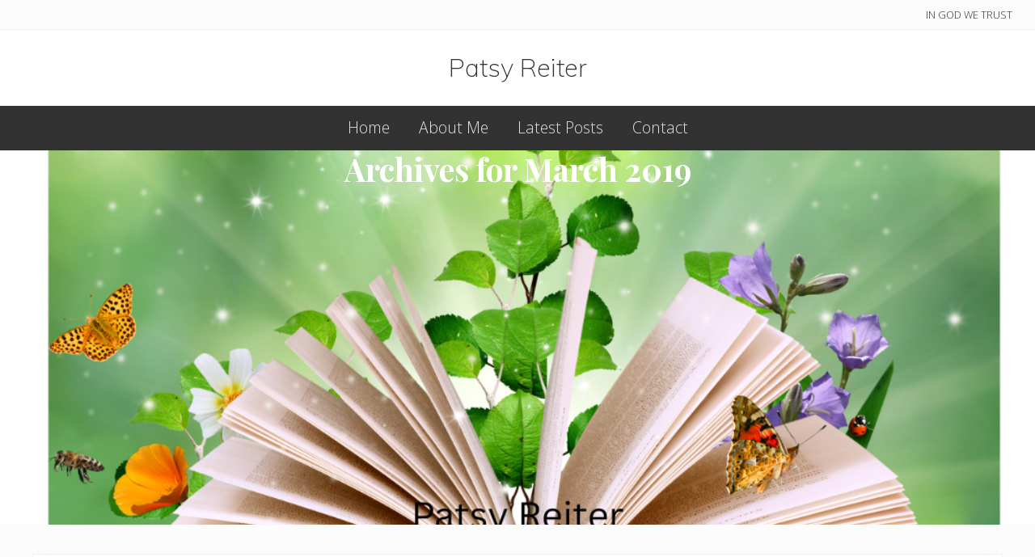

--- FILE ---
content_type: text/html; charset=UTF-8
request_url: https://patsyreiter.com/2019/03/
body_size: 7829
content:
<!DOCTYPE html>
<html lang="en-US">
<head >
<meta charset="UTF-8" />
		<meta name="robots" content="noindex" />
		<meta name="viewport" content="width=device-width, initial-scale=1" />
<title>March 2019</title>
<link rel='dns-prefetch' href='//platform-api.sharethis.com' />
<link rel='dns-prefetch' href='//www.google.com' />
<link rel='dns-prefetch' href='//fonts.googleapis.com' />
<link rel='dns-prefetch' href='//maxcdn.bootstrapcdn.com' />
<link rel='dns-prefetch' href='//s.w.org' />
<link rel="alternate" type="application/rss+xml" title="Patsy Reiter &raquo; Feed" href="https://patsyreiter.com/feed/" />
<link rel="alternate" type="application/rss+xml" title="Patsy Reiter &raquo; Comments Feed" href="https://patsyreiter.com/comments/feed/" />
		<script type="text/javascript">
			window._wpemojiSettings = {"baseUrl":"https:\/\/s.w.org\/images\/core\/emoji\/12.0.0-1\/72x72\/","ext":".png","svgUrl":"https:\/\/s.w.org\/images\/core\/emoji\/12.0.0-1\/svg\/","svgExt":".svg","source":{"concatemoji":"https:\/\/patsyreiter.com\/wp-includes\/js\/wp-emoji-release.min.js?ver=5.3.20"}};
			!function(e,a,t){var n,r,o,i=a.createElement("canvas"),p=i.getContext&&i.getContext("2d");function s(e,t){var a=String.fromCharCode;p.clearRect(0,0,i.width,i.height),p.fillText(a.apply(this,e),0,0);e=i.toDataURL();return p.clearRect(0,0,i.width,i.height),p.fillText(a.apply(this,t),0,0),e===i.toDataURL()}function c(e){var t=a.createElement("script");t.src=e,t.defer=t.type="text/javascript",a.getElementsByTagName("head")[0].appendChild(t)}for(o=Array("flag","emoji"),t.supports={everything:!0,everythingExceptFlag:!0},r=0;r<o.length;r++)t.supports[o[r]]=function(e){if(!p||!p.fillText)return!1;switch(p.textBaseline="top",p.font="600 32px Arial",e){case"flag":return s([127987,65039,8205,9895,65039],[127987,65039,8203,9895,65039])?!1:!s([55356,56826,55356,56819],[55356,56826,8203,55356,56819])&&!s([55356,57332,56128,56423,56128,56418,56128,56421,56128,56430,56128,56423,56128,56447],[55356,57332,8203,56128,56423,8203,56128,56418,8203,56128,56421,8203,56128,56430,8203,56128,56423,8203,56128,56447]);case"emoji":return!s([55357,56424,55356,57342,8205,55358,56605,8205,55357,56424,55356,57340],[55357,56424,55356,57342,8203,55358,56605,8203,55357,56424,55356,57340])}return!1}(o[r]),t.supports.everything=t.supports.everything&&t.supports[o[r]],"flag"!==o[r]&&(t.supports.everythingExceptFlag=t.supports.everythingExceptFlag&&t.supports[o[r]]);t.supports.everythingExceptFlag=t.supports.everythingExceptFlag&&!t.supports.flag,t.DOMReady=!1,t.readyCallback=function(){t.DOMReady=!0},t.supports.everything||(n=function(){t.readyCallback()},a.addEventListener?(a.addEventListener("DOMContentLoaded",n,!1),e.addEventListener("load",n,!1)):(e.attachEvent("onload",n),a.attachEvent("onreadystatechange",function(){"complete"===a.readyState&&t.readyCallback()})),(n=t.source||{}).concatemoji?c(n.concatemoji):n.wpemoji&&n.twemoji&&(c(n.twemoji),c(n.wpemoji)))}(window,document,window._wpemojiSettings);
		</script>
		<style type="text/css">
img.wp-smiley,
img.emoji {
	display: inline !important;
	border: none !important;
	box-shadow: none !important;
	height: 1em !important;
	width: 1em !important;
	margin: 0 .07em !important;
	vertical-align: -0.1em !important;
	background: none !important;
	padding: 0 !important;
}
</style>
	<link rel='stylesheet' id='wp-block-library-css'  href='https://patsyreiter.com/wp-includes/css/dist/block-library/style.min.css?ver=5.3.20' type='text/css' media='all' />
<link rel='stylesheet' id='contact-form-7-css'  href='https://patsyreiter.com/wp-content/plugins/contact-form-7/includes/css/styles.css?ver=5.1.5' type='text/css' media='all' />
<link rel='stylesheet' id='share-this-share-buttons-sticky-css'  href='https://patsyreiter.com/wp-content/plugins/sharethis-share-buttons/css/mu-style.css?ver=5.3.20' type='text/css' media='all' />
<style id='share-this-share-buttons-sticky-inline-css' type='text/css'>
.st-sticky-share-buttons{ display: none!important; }
</style>
<link rel='stylesheet' id='maitheme-google-fonts-css'  href='//fonts.googleapis.com/css?family=Muli%3A200%2C200i%7COpen+Sans%3A300%2C300i%2C400%2C400i%2C700%2C700i%7CPlayfair+Display%3A700%2C700i&#038;ver=1.1.0' type='text/css' media='all' />
<link rel='stylesheet' id='font-awesome-css'  href='//maxcdn.bootstrapcdn.com/font-awesome/latest/css/font-awesome.min.css?ver=1.10.4.1' type='text/css' media='all' />
<link rel='stylesheet' id='mai-theme-engine-css'  href='https://patsyreiter.com/wp-content/plugins/mai-theme-engine/assets/css/mai-theme.min.css?ver=1.10.4.1' type='text/css' media='all' />
<link rel='stylesheet' id='flexington-css'  href='https://patsyreiter.com/wp-content/plugins/mai-theme-engine/assets/css/flexington.min.css?ver=2.5.0' type='text/css' media='all' />
<link rel='stylesheet' id='simple-social-icons-font-css'  href='https://patsyreiter.com/wp-content/plugins/simple-social-icons/css/style.css?ver=3.0.1' type='text/css' media='all' />
<link rel='stylesheet' id='mai-lifestyle-pro-css'  href='https://patsyreiter.com/wp-content/themes/mai-lifestyle-pro/style.css?ver=1.1.0.42020190002' type='text/css' media='all' />
<script>if (document.location.protocol != "https:") {document.location = document.URL.replace(/^http:/i, "https:");}</script><script type='text/javascript' src='https://patsyreiter.com/wp-includes/js/jquery/jquery.js?ver=1.12.4-wp'></script>
<script type='text/javascript' src='https://patsyreiter.com/wp-includes/js/jquery/jquery-migrate.min.js?ver=1.4.1'></script>
<script type='text/javascript' src='//platform-api.sharethis.com/js/sharethis.js#property=5b868bb88e496b00101b7551&#038;product=inline-share-buttons-wp'></script>
<script type='text/javascript' src='https://patsyreiter.com/wp-content/plugins/simple-social-icons/svgxuse.js?ver=1.1.21'></script>
<link rel='https://api.w.org/' href='https://patsyreiter.com/wp-json/' />
<link rel="EditURI" type="application/rsd+xml" title="RSD" href="https://patsyreiter.com/xmlrpc.php?rsd" />
<style type="text/css"> .enews .screenread {
	height: 1px;
    left: -1000em;
    overflow: hidden;
    position: absolute;
    top: -1000em;
    width: 1px; } </style><link rel="pingback" href="https://patsyreiter.com/xmlrpc.php" />
<!-- Global site tag (gtag.js) - Google Analytics -->
<script async src="https://www.googletagmanager.com/gtag/js?id=UA-138677955-1"></script>
<script>
  window.dataLayer = window.dataLayer || [];
  function gtag(){dataLayer.push(arguments);}
  gtag('js', new Date());

  gtag('config', 'UA-138677955-1');
</script>
<style>
	:root {
		--header-spacer: 0;
		--text-title: 100%;
		--logo-width: 180px;
		--logo-shrink-width: 125px;
		--logo-margin-top: 24px;
		--logo-margin-bottom: 24px;
	}
	.site-title.has-text-title a {
		font-size: var(--text-title);
	}
	@media only screen and (min-width: 769px) {
		.site-title a {
			margin-top: var(--logo-margin-top);
			margin-bottom: var(--logo-margin-bottom);
		}
		.custom-logo-link {
			max-width: var(--logo-width);
		}
	}
	@media only screen and (max-width: 768px) {
		.site-title a {
			margin-top: 4px;
			margin-bottom: 4px;
		}
		.custom-logo-link {
			max-width: var(--logo-shrink-width);
		}
	}
	</style><style>
	@media only screen and (max-width: 768px) {
		.header-before,
		.header-left,
		.header-right,
		.nav-primary,
		.nav-secondary {
			display: none;
		}
		.mai-toggle {
			display: block;
		}
	}
	</style><link rel="icon" href="https://patsyreiter.com/wp-content/uploads/2018/07/cropped-icon-32x32.png" sizes="32x32" />
<link rel="icon" href="https://patsyreiter.com/wp-content/uploads/2018/07/cropped-icon-192x192.png" sizes="192x192" />
<link rel="apple-touch-icon-precomposed" href="https://patsyreiter.com/wp-content/uploads/2018/07/cropped-icon-180x180.png" />
<meta name="msapplication-TileImage" content="https://patsyreiter.com/wp-content/uploads/2018/07/cropped-icon-270x270.png" />
		<style type="text/css" id="wp-custom-css">
			.text-md {
	font-size: 1.2rem;
}
.grecaptcha-badge{
	visibility: collapse !important;  
}		</style>
		</head>
<body data-rsssl=1 class="archive date header-full-width full-width-content genesis-breadcrumbs-hidden genesis-footer-widgets-hidden has-sticky-header has-shrink-header has-sticky-shrink-header has-side-menu no-js has-banner-area text-md no-sidebars" itemscope itemtype="https://schema.org/WebPage">	<script>
		//<![CDATA[
		( function() {
			var c = document.body.classList;
			c.remove( 'no-js' );
			c.add( 'js' );
		})();
		//]]>
	</script>
	<div id="mai-menu" class="mai-menu"><div class="mai-menu-outer"><div class="mai-menu-inner"><button class="button menu-close icon icon-left" role="button">Close</button><form class="search-form" method="get" action="https://patsyreiter.com/" role="search" itemprop="potentialAction" itemscope itemtype="https://schema.org/SearchAction"><label class="search-form-label screen-reader-text" for="searchform-2">Search this website</label><input class="search-form-input" type="search" name="s" id="searchform-2" placeholder="Search this website" itemprop="query-input"><input class="search-form-submit" type="submit" value="Search"><meta content="https://patsyreiter.com/?s={s}" itemprop="target"></form><div class="menu-primarynav-container"><ul id="menu-primarynav" class="menu"><li id="menu-item-10" class="menu-item menu-item-type-custom menu-item-object-custom menu-item-home menu-item-10"><a href="https://patsyreiter.com" itemprop="url">Home</a></li>
<li id="menu-item-16" class="menu-item menu-item-type-post_type menu-item-object-page menu-item-16"><a href="https://patsyreiter.com/about-me/" itemprop="url">About Me</a></li>
<li id="menu-item-36" class="menu-item menu-item-type-post_type menu-item-object-page current_page_parent menu-item-36"><a href="https://patsyreiter.com/latest-posts/" itemprop="url">Latest Posts</a></li>
<li id="menu-item-217" class="menu-item menu-item-type-post_type menu-item-object-page menu-item-217"><a href="https://patsyreiter.com/contact/" itemprop="url">Contact</a></li>
</ul></div></div></div></div><div class="site-container"><ul class="genesis-skip-link"><li><a href="#mai-toggle" class="screen-reader-shortcut"> Menu</a></li><li><a href="#genesis-nav-primary" class="screen-reader-shortcut"> Skip to primary navigation</a></li><li><a href="#genesis-nav-secondary" class="screen-reader-shortcut"> Skip to secondary navigation</a></li><li><a href="#genesis-content" class="screen-reader-shortcut"> Skip to main content</a></li></ul><div class="header-before text-sm"><div class="wrap"><aside class="widget-area"><h2 class="genesis-sidebar-title screen-reader-text">Before Header</h2><section id="text-7" class="widget widget_text"><div class="widget-wrap">			<div class="textwidget"><p>IN GOD WE TRUST</p>
</div>
		</div></section>
</aside></div></div><span id="header-trigger-wrap"><span id="header-trigger"></span></span><header class="site-header no-header-content" itemscope itemtype="https://schema.org/WPHeader"><div class="wrap"><div class="site-header-row row middle-xs between-xs around-md"><div class="title-area col col-xs-auto center-xs"><p class="site-title has-text-title" itemprop="headline"><a href="https://patsyreiter.com/">Patsy Reiter</a></p><p class="site-description screen-reader-text" itemprop="description">Writing stories for children and adults for over fifteen years</p></div></div></div></header><nav class="nav-primary" aria-label="Main" itemscope itemtype="https://schema.org/SiteNavigationElement" id="genesis-nav-primary"><div class="wrap"><ul id="menu-primarynav-3" class="menu genesis-nav-menu menu-primary js-superfish"><li class="menu-item menu-item-type-custom menu-item-object-custom menu-item-home menu-item-10"><a href="https://patsyreiter.com" itemprop="url"><span itemprop="name">Home</span></a></li>
<li class="menu-item menu-item-type-post_type menu-item-object-page menu-item-16"><a href="https://patsyreiter.com/about-me/" itemprop="url"><span itemprop="name">About Me</span></a></li>
<li class="menu-item menu-item-type-post_type menu-item-object-page current_page_parent menu-item-36"><a href="https://patsyreiter.com/latest-posts/" itemprop="url"><span itemprop="name">Latest Posts</span></a></li>
<li class="menu-item menu-item-type-post_type menu-item-object-page menu-item-217"><a href="https://patsyreiter.com/contact/" itemprop="url"><span itemprop="name">Contact</span></a></li>
</ul></div></nav><section class="section banner-area width-full has-bg-image light-content" style="background-color: #ffffff;"><img width="1080" height="900" src="https://patsyreiter.com/wp-content/uploads/2025/09/Your-paragraph-text-2-1080x900.png" class="bg-image" alt="" srcset="https://patsyreiter.com/wp-content/uploads/2025/09/Your-paragraph-text-2-1080x832.png 1080w, https://patsyreiter.com/wp-content/uploads/2025/09/Your-paragraph-text-2-800x600.png 800w, https://patsyreiter.com/wp-content/uploads/2025/09/Your-paragraph-text-2-550x413.png 550w, https://patsyreiter.com/wp-content/uploads/2025/09/Your-paragraph-text-2-350x263.png 350w, https://patsyreiter.com/wp-content/uploads/2025/09/Your-paragraph-text-2-260x195.png 260w" sizes="(max-width: 1080px) 100vw, 1080px" /><div class="wrap height-xl has-width-full top end-xs text-xs-center text-lg"><div class="section-content width-full"><h1 class="banner-title">Archives for  March 2019</h1>
</div></div></section><div class="site-inner"><div class="content-sidebar-wrap has-boxed-children"><main class="content content-no-sidebars" id="genesis-content"><article class="post-539 post type-post status-publish format-standard category-uncategorized entry boxed" itemscope itemtype="https://schema.org/CreativeWork"><header class="entry-header"><h2 class="entry-title" itemprop="headline"><a class="entry-title-link" rel="bookmark" href="https://patsyreiter.com/how-can-we-help/">How Can We Help?</a></h2>
<p class="entry-meta"><time class="entry-time" itemprop="datePublished" datetime="2019-03-21T14:36:31+00:00">March 21, 2019</time></p></header><div class="entry-content" itemprop="text"><p>Guest post by my dear friend, Deb Gardner Allard, author.</p>
<p style="text-align: center;"><strong>How Can We Help?</strong></p>
<p style="text-align: center;"><img class="alignnone wp-image-540" src="https://patsyreiter.com/wp-content/uploads/2019/03/IMG_2476-225x300.jpg" alt="" width="373" height="497" srcset="https://patsyreiter.com/wp-content/uploads/2019/03/IMG_2476-225x300.jpg 225w, https://patsyreiter.com/wp-content/uploads/2019/03/IMG_2476.jpg 240w" sizes="(max-width: 373px) 100vw, 373px" /></p>
<p>We never know when our lives might be upended. One minute we&#8217;re running around at high speed and boom, an accident occurs, and we&#8217;re immobile for several months. Especially if we&#8217;re quite active, having our routines suddenly come to a stop can be devastating. Two hundred pounds of granite crushed my foot. Needless to say, multiple bones were broken in multiple places. But during the ongoing recuperation, I&#8217;ve been blessed by wonderful friends and family. Many people ask, &#8220;How can we help?&#8221;</p>
<p style="text-align: center;">Here are some things people are doing that brighten my day.</p>
<p>Visiting&#8211;talking and/or watching ongoing series together or playing a game like Yahtzee.</p>
<p>Washing, drying, and hanging clothes while doing the above.</p>
<p>Manicuring nails&#8211;something I can do for others and also receive.</p>
<p>Massaging hands and feet&#8211;relaxing and pain reducing.</p>
<p>Cooking&#8211;making a pot of something: chili, stew, soup, pasta dish, or some other yummy meal ahead of visit and dividing it into small plastic containers to create meals for a week.</p>
<p>Sending cards or free e-cards once a week.</p>
<p>Writing frequent emails with cheerful backgrounds.</p>
<p>Sending an unexpected gift in the mail&#8211;a book (used books are a fantastic gift), a video, magazine, puzzle book, or creative gift box with items a person would appreciate while recuperating.</p>
<p>Bringing a gift such as socks, a blanket, a mug (along with a meal of soup), hand lotion, hand sanitizer, towelettes, etc.</p>
<p>Staying for a couple hours so the care-giver can run errands.</p>
<p>AND last, but truly the best gift ever.</p>
<p>Praying for pain relief and recovery.</p>
<p>These are simple ideas but huge blessings for someone recuperating. Many involve nothing but time. In our busy day and age, the gift of time is more valuable than money. My friend, Pat, sent cards every week, cheery emails, and even an unexpected gift in the mail. My daughter got me hooked on &#8220;True Detective&#8221; which we watched together, and my daughter-in-law brought food and did our laundry while we watched &#8220;The Bachelor,&#8221; just to name a few wonderful deeds by family and friends. They were all blessings I&#8217;ll remember forever.</p>
<p>Next time someone is recuperating, instead of asking &#8220;What can I do?&#8221; consider something above and surprise them. It will make their day!</p>
<p><img class="alignnone wp-image-541 alignright" src="https://patsyreiter.com/wp-content/uploads/2019/03/thumbnail-225x300.jpg" alt="" width="262" height="349" srcset="https://patsyreiter.com/wp-content/uploads/2019/03/thumbnail-225x300.jpg 225w, https://patsyreiter.com/wp-content/uploads/2019/03/thumbnail.jpg 720w" sizes="(max-width: 262px) 100vw, 262px" /></p>
<p>Bio:  Deb Gardner Allard enjoys writing for children of all ages. Her picture book, <em>Baby Poopsie Loves Ears, </em>illustrated by award-winning illustrator Jack Foster and published by Guardian Angel Publishing is a jovial joy ride in alliteration. Deb is now in the midst of penning three middle grade novels. When she isn&#8217;t writing, Deb and her hubby enjoy exploring Michigan towns and walking the boardwalk along Lake Michigan in quaint little Grand Haven. To check out her book, click the link below.</p>
<p><a href="https://www.guardianangelpublishing.com/poopsie.htm">https://www.guardianangelpublishing.com/poopsie.htm</a></p>
<p>You can learn more about Deb at her website:</p>
<p><a href="http://www.debgardnerallard.com">http://www.debgardnerallard.com</a></p>
<p>&nbsp;</p>
<div style="margin-top: 0px; margin-bottom: 0px;" class="sharethis-inline-share-buttons" ></div></div><footer class="entry-footer"><p class="entry-meta"><span class="entry-categories">Filed Under: <a href="https://patsyreiter.com/category/uncategorized/" rel="category tag">Uncategorized</a></span> </p></footer></article><article class="post-535 post type-post status-publish format-standard category-uncategorized entry boxed" itemscope itemtype="https://schema.org/CreativeWork"><header class="entry-header"><h2 class="entry-title" itemprop="headline"><a class="entry-title-link" rel="bookmark" href="https://patsyreiter.com/from-the-heart/">From the Heart</a></h2>
<p class="entry-meta"><time class="entry-time" itemprop="datePublished" datetime="2019-03-15T15:27:10+00:00">March 15, 2019</time></p></header><div class="entry-content" itemprop="text"><p style="text-align: center;"><img class="alignnone  wp-image-536" src="https://patsyreiter.com/wp-content/uploads/2019/03/IMG_20851-225x300.jpg" alt="" width="352" height="469" srcset="https://patsyreiter.com/wp-content/uploads/2019/03/IMG_20851-225x300.jpg 225w, https://patsyreiter.com/wp-content/uploads/2019/03/IMG_20851-768x1024.jpg 768w" sizes="(max-width: 352px) 100vw, 352px" /></p>
<p>A year or so ago, I received a handcrafted gift from a friend. It was most unexpected, but a gift I will always cherish. She spent hours creating a heart from an old used book. I&#8217;ve seen many pieces of her handiwork, and she teaches herself by watching videos or YouTube. I&#8217;m amazed at her creativity.</p>
<p>She even signed her name and thanked me for being her friend. I keep the book on top of a file cabinet near my computer desk where I write. And when I need an uplift, I look at my heart and say, &#8220;Thank you, Sarah.&#8221;</p>
<p style="text-align: center;">Sometimes the best medicine is knowing someone cares.</p>
<p style="text-align: center;">1 Thessalonians 5:11 (NIV)</p>
<p style="text-align: center;">Therefore encourage one another and build each other up, just as in fact you are doing.</p>
<p>&nbsp;</p>
<div style="margin-top: 0px; margin-bottom: 0px;" class="sharethis-inline-share-buttons" ></div></div><footer class="entry-footer"><p class="entry-meta"><span class="entry-categories">Filed Under: <a href="https://patsyreiter.com/category/uncategorized/" rel="category tag">Uncategorized</a></span> </p></footer></article></main></div></div><nav class="nav-secondary" aria-label="Secondary" id="genesis-nav-secondary" itemscope itemtype="https://schema.org/SiteNavigationElement"><div class="wrap"><ul id="menu-primarynav-4" class="menu genesis-nav-menu menu-secondary js-superfish"><li class="menu-item menu-item-type-custom menu-item-object-custom menu-item-home menu-item-10"><a href="https://patsyreiter.com" itemprop="url"><span itemprop="name">Home</span></a></li>
<li class="menu-item menu-item-type-post_type menu-item-object-page menu-item-16"><a href="https://patsyreiter.com/about-me/" itemprop="url"><span itemprop="name">About Me</span></a></li>
<li class="menu-item menu-item-type-post_type menu-item-object-page current_page_parent menu-item-36"><a href="https://patsyreiter.com/latest-posts/" itemprop="url"><span itemprop="name">Latest Posts</span></a></li>
<li class="menu-item menu-item-type-post_type menu-item-object-page menu-item-217"><a href="https://patsyreiter.com/contact/" itemprop="url"><span itemprop="name">Contact</span></a></li>
</ul></div></nav><footer class="site-footer text-sm" itemscope itemtype="https://schema.org/WPFooter"><div class="wrap"><p>Copyright &#x000A9;&nbsp;2026 &middot; <a href="https://patsyreiter.com/wp-login.php">Log in</a></p></div></footer></div><style type="text/css">.credits_off {display:none;}</style><div class="hit-counter-max" align="center"><img src='https://patsyreiter.com/wp-content/plugins/hit-counter-max/designs/Basic/2/1.gif'><img src='https://patsyreiter.com/wp-content/plugins/hit-counter-max/designs/Basic/2/3.gif'><img src='https://patsyreiter.com/wp-content/plugins/hit-counter-max/designs/Basic/2/5.gif'><img src='https://patsyreiter.com/wp-content/plugins/hit-counter-max/designs/Basic/2/1.gif'><img src='https://patsyreiter.com/wp-content/plugins/hit-counter-max/designs/Basic/2/3.gif'><img src='https://patsyreiter.com/wp-content/plugins/hit-counter-max/designs/Basic/2/7.gif'><img src='https://patsyreiter.com/wp-content/plugins/hit-counter-max/designs/Basic/2/3.gif'></div><style type="text/css" media="screen"></style><script type='text/javascript'>
/* <![CDATA[ */
var wpcf7 = {"apiSettings":{"root":"https:\/\/patsyreiter.com\/wp-json\/contact-form-7\/v1","namespace":"contact-form-7\/v1"}};
/* ]]> */
</script>
<script type='text/javascript' src='https://patsyreiter.com/wp-content/plugins/contact-form-7/includes/js/scripts.js?ver=5.1.5'></script>
<script type='text/javascript' src='https://www.google.com/recaptcha/api.js?render=6LeXhKIUAAAAAG4wGaelgKbyYa9IfDwtbegh0qxY&#038;ver=3.0'></script>
<script type='text/javascript' src='https://patsyreiter.com/wp-includes/js/hoverIntent.min.js?ver=1.8.1'></script>
<script type='text/javascript' src='https://patsyreiter.com/wp-content/themes/genesis/lib/js/menu/superfish.min.js?ver=1.7.10'></script>
<script type='text/javascript' src='https://patsyreiter.com/wp-content/themes/genesis/lib/js/skip-links.min.js?ver=3.2.1'></script>
<script type='text/javascript'>
/* <![CDATA[ */
var maiVars = {"mainMenu":"Menu","subMenu":"Submenu","searchBox":"<div class=\"search-box\" style=\"display:none;\"><form class=\"search-form\" method=\"get\" action=\"https:\/\/patsyreiter.com\/\" role=\"search\" itemprop=\"potentialAction\" itemscope itemtype=\"https:\/\/schema.org\/SearchAction\"><label class=\"search-form-label screen-reader-text\" for=\"searchform-1\">Search this website<\/label><input class=\"search-form-input\" type=\"search\" name=\"s\" id=\"searchform-1\" placeholder=\"Search this website\" itemprop=\"query-input\"><input class=\"search-form-submit\" type=\"submit\" value=\"Search\"><meta content=\"https:\/\/patsyreiter.com\/?s={s}\" itemprop=\"target\"><\/form><\/div>","logoWidth":"180"};
/* ]]> */
</script>
<script type='text/javascript' src='https://patsyreiter.com/wp-content/plugins/mai-theme-engine/assets/js/mai-theme.min.js?ver=1.10.4.1'></script>
<script type='text/javascript' src='https://patsyreiter.com/wp-content/plugins/mai-theme-engine/assets/js/basic-scroll.min.js?ver=3.0.1'></script>
<script type='text/javascript'>
/* <![CDATA[ */
var maiScroll = {"logoWidth":"180","logoTop":"24","logoBottom":"24","logoShrinkWidth":"120","logoShrinkTop":"4","logoShrinkBottom":"4"};
/* ]]> */
</script>
<script type='text/javascript' src='https://patsyreiter.com/wp-content/plugins/mai-theme-engine/assets/js/mai-scroll.min.js?ver=1.10.4.1'></script>
<script type='text/javascript' src='https://patsyreiter.com/wp-content/plugins/mai-theme-engine/assets/js/fitvids.min.js?ver=1.2.0'></script>
<script type='text/javascript' src='https://patsyreiter.com/wp-content/plugins/mai-theme-engine/assets/js/fitvids-init.min.js?ver=1.10.4.1'></script>
<script type='text/javascript' src='https://patsyreiter.com/wp-includes/js/wp-embed.min.js?ver=5.3.20'></script>
<script type="text/javascript">
( function( grecaptcha, sitekey, actions ) {

	var wpcf7recaptcha = {

		execute: function( action ) {
			grecaptcha.execute(
				sitekey,
				{ action: action }
			).then( function( token ) {
				var forms = document.getElementsByTagName( 'form' );

				for ( var i = 0; i < forms.length; i++ ) {
					var fields = forms[ i ].getElementsByTagName( 'input' );

					for ( var j = 0; j < fields.length; j++ ) {
						var field = fields[ j ];

						if ( 'g-recaptcha-response' === field.getAttribute( 'name' ) ) {
							field.setAttribute( 'value', token );
							break;
						}
					}
				}
			} );
		},

		executeOnHomepage: function() {
			wpcf7recaptcha.execute( actions[ 'homepage' ] );
		},

		executeOnContactform: function() {
			wpcf7recaptcha.execute( actions[ 'contactform' ] );
		},

	};

	grecaptcha.ready(
		wpcf7recaptcha.executeOnHomepage
	);

	document.addEventListener( 'change',
		wpcf7recaptcha.executeOnContactform, false
	);

	document.addEventListener( 'wpcf7submit',
		wpcf7recaptcha.executeOnHomepage, false
	);

} )(
	grecaptcha,
	'6LeXhKIUAAAAAG4wGaelgKbyYa9IfDwtbegh0qxY',
	{"homepage":"homepage","contactform":"contactform"}
);
</script>
</body></html>


--- FILE ---
content_type: text/html; charset=utf-8
request_url: https://www.google.com/recaptcha/api2/anchor?ar=1&k=6LeXhKIUAAAAAG4wGaelgKbyYa9IfDwtbegh0qxY&co=aHR0cHM6Ly9wYXRzeXJlaXRlci5jb206NDQz&hl=en&v=N67nZn4AqZkNcbeMu4prBgzg&size=invisible&anchor-ms=20000&execute-ms=30000&cb=be9jj53g9an5
body_size: 48796
content:
<!DOCTYPE HTML><html dir="ltr" lang="en"><head><meta http-equiv="Content-Type" content="text/html; charset=UTF-8">
<meta http-equiv="X-UA-Compatible" content="IE=edge">
<title>reCAPTCHA</title>
<style type="text/css">
/* cyrillic-ext */
@font-face {
  font-family: 'Roboto';
  font-style: normal;
  font-weight: 400;
  font-stretch: 100%;
  src: url(//fonts.gstatic.com/s/roboto/v48/KFO7CnqEu92Fr1ME7kSn66aGLdTylUAMa3GUBHMdazTgWw.woff2) format('woff2');
  unicode-range: U+0460-052F, U+1C80-1C8A, U+20B4, U+2DE0-2DFF, U+A640-A69F, U+FE2E-FE2F;
}
/* cyrillic */
@font-face {
  font-family: 'Roboto';
  font-style: normal;
  font-weight: 400;
  font-stretch: 100%;
  src: url(//fonts.gstatic.com/s/roboto/v48/KFO7CnqEu92Fr1ME7kSn66aGLdTylUAMa3iUBHMdazTgWw.woff2) format('woff2');
  unicode-range: U+0301, U+0400-045F, U+0490-0491, U+04B0-04B1, U+2116;
}
/* greek-ext */
@font-face {
  font-family: 'Roboto';
  font-style: normal;
  font-weight: 400;
  font-stretch: 100%;
  src: url(//fonts.gstatic.com/s/roboto/v48/KFO7CnqEu92Fr1ME7kSn66aGLdTylUAMa3CUBHMdazTgWw.woff2) format('woff2');
  unicode-range: U+1F00-1FFF;
}
/* greek */
@font-face {
  font-family: 'Roboto';
  font-style: normal;
  font-weight: 400;
  font-stretch: 100%;
  src: url(//fonts.gstatic.com/s/roboto/v48/KFO7CnqEu92Fr1ME7kSn66aGLdTylUAMa3-UBHMdazTgWw.woff2) format('woff2');
  unicode-range: U+0370-0377, U+037A-037F, U+0384-038A, U+038C, U+038E-03A1, U+03A3-03FF;
}
/* math */
@font-face {
  font-family: 'Roboto';
  font-style: normal;
  font-weight: 400;
  font-stretch: 100%;
  src: url(//fonts.gstatic.com/s/roboto/v48/KFO7CnqEu92Fr1ME7kSn66aGLdTylUAMawCUBHMdazTgWw.woff2) format('woff2');
  unicode-range: U+0302-0303, U+0305, U+0307-0308, U+0310, U+0312, U+0315, U+031A, U+0326-0327, U+032C, U+032F-0330, U+0332-0333, U+0338, U+033A, U+0346, U+034D, U+0391-03A1, U+03A3-03A9, U+03B1-03C9, U+03D1, U+03D5-03D6, U+03F0-03F1, U+03F4-03F5, U+2016-2017, U+2034-2038, U+203C, U+2040, U+2043, U+2047, U+2050, U+2057, U+205F, U+2070-2071, U+2074-208E, U+2090-209C, U+20D0-20DC, U+20E1, U+20E5-20EF, U+2100-2112, U+2114-2115, U+2117-2121, U+2123-214F, U+2190, U+2192, U+2194-21AE, U+21B0-21E5, U+21F1-21F2, U+21F4-2211, U+2213-2214, U+2216-22FF, U+2308-230B, U+2310, U+2319, U+231C-2321, U+2336-237A, U+237C, U+2395, U+239B-23B7, U+23D0, U+23DC-23E1, U+2474-2475, U+25AF, U+25B3, U+25B7, U+25BD, U+25C1, U+25CA, U+25CC, U+25FB, U+266D-266F, U+27C0-27FF, U+2900-2AFF, U+2B0E-2B11, U+2B30-2B4C, U+2BFE, U+3030, U+FF5B, U+FF5D, U+1D400-1D7FF, U+1EE00-1EEFF;
}
/* symbols */
@font-face {
  font-family: 'Roboto';
  font-style: normal;
  font-weight: 400;
  font-stretch: 100%;
  src: url(//fonts.gstatic.com/s/roboto/v48/KFO7CnqEu92Fr1ME7kSn66aGLdTylUAMaxKUBHMdazTgWw.woff2) format('woff2');
  unicode-range: U+0001-000C, U+000E-001F, U+007F-009F, U+20DD-20E0, U+20E2-20E4, U+2150-218F, U+2190, U+2192, U+2194-2199, U+21AF, U+21E6-21F0, U+21F3, U+2218-2219, U+2299, U+22C4-22C6, U+2300-243F, U+2440-244A, U+2460-24FF, U+25A0-27BF, U+2800-28FF, U+2921-2922, U+2981, U+29BF, U+29EB, U+2B00-2BFF, U+4DC0-4DFF, U+FFF9-FFFB, U+10140-1018E, U+10190-1019C, U+101A0, U+101D0-101FD, U+102E0-102FB, U+10E60-10E7E, U+1D2C0-1D2D3, U+1D2E0-1D37F, U+1F000-1F0FF, U+1F100-1F1AD, U+1F1E6-1F1FF, U+1F30D-1F30F, U+1F315, U+1F31C, U+1F31E, U+1F320-1F32C, U+1F336, U+1F378, U+1F37D, U+1F382, U+1F393-1F39F, U+1F3A7-1F3A8, U+1F3AC-1F3AF, U+1F3C2, U+1F3C4-1F3C6, U+1F3CA-1F3CE, U+1F3D4-1F3E0, U+1F3ED, U+1F3F1-1F3F3, U+1F3F5-1F3F7, U+1F408, U+1F415, U+1F41F, U+1F426, U+1F43F, U+1F441-1F442, U+1F444, U+1F446-1F449, U+1F44C-1F44E, U+1F453, U+1F46A, U+1F47D, U+1F4A3, U+1F4B0, U+1F4B3, U+1F4B9, U+1F4BB, U+1F4BF, U+1F4C8-1F4CB, U+1F4D6, U+1F4DA, U+1F4DF, U+1F4E3-1F4E6, U+1F4EA-1F4ED, U+1F4F7, U+1F4F9-1F4FB, U+1F4FD-1F4FE, U+1F503, U+1F507-1F50B, U+1F50D, U+1F512-1F513, U+1F53E-1F54A, U+1F54F-1F5FA, U+1F610, U+1F650-1F67F, U+1F687, U+1F68D, U+1F691, U+1F694, U+1F698, U+1F6AD, U+1F6B2, U+1F6B9-1F6BA, U+1F6BC, U+1F6C6-1F6CF, U+1F6D3-1F6D7, U+1F6E0-1F6EA, U+1F6F0-1F6F3, U+1F6F7-1F6FC, U+1F700-1F7FF, U+1F800-1F80B, U+1F810-1F847, U+1F850-1F859, U+1F860-1F887, U+1F890-1F8AD, U+1F8B0-1F8BB, U+1F8C0-1F8C1, U+1F900-1F90B, U+1F93B, U+1F946, U+1F984, U+1F996, U+1F9E9, U+1FA00-1FA6F, U+1FA70-1FA7C, U+1FA80-1FA89, U+1FA8F-1FAC6, U+1FACE-1FADC, U+1FADF-1FAE9, U+1FAF0-1FAF8, U+1FB00-1FBFF;
}
/* vietnamese */
@font-face {
  font-family: 'Roboto';
  font-style: normal;
  font-weight: 400;
  font-stretch: 100%;
  src: url(//fonts.gstatic.com/s/roboto/v48/KFO7CnqEu92Fr1ME7kSn66aGLdTylUAMa3OUBHMdazTgWw.woff2) format('woff2');
  unicode-range: U+0102-0103, U+0110-0111, U+0128-0129, U+0168-0169, U+01A0-01A1, U+01AF-01B0, U+0300-0301, U+0303-0304, U+0308-0309, U+0323, U+0329, U+1EA0-1EF9, U+20AB;
}
/* latin-ext */
@font-face {
  font-family: 'Roboto';
  font-style: normal;
  font-weight: 400;
  font-stretch: 100%;
  src: url(//fonts.gstatic.com/s/roboto/v48/KFO7CnqEu92Fr1ME7kSn66aGLdTylUAMa3KUBHMdazTgWw.woff2) format('woff2');
  unicode-range: U+0100-02BA, U+02BD-02C5, U+02C7-02CC, U+02CE-02D7, U+02DD-02FF, U+0304, U+0308, U+0329, U+1D00-1DBF, U+1E00-1E9F, U+1EF2-1EFF, U+2020, U+20A0-20AB, U+20AD-20C0, U+2113, U+2C60-2C7F, U+A720-A7FF;
}
/* latin */
@font-face {
  font-family: 'Roboto';
  font-style: normal;
  font-weight: 400;
  font-stretch: 100%;
  src: url(//fonts.gstatic.com/s/roboto/v48/KFO7CnqEu92Fr1ME7kSn66aGLdTylUAMa3yUBHMdazQ.woff2) format('woff2');
  unicode-range: U+0000-00FF, U+0131, U+0152-0153, U+02BB-02BC, U+02C6, U+02DA, U+02DC, U+0304, U+0308, U+0329, U+2000-206F, U+20AC, U+2122, U+2191, U+2193, U+2212, U+2215, U+FEFF, U+FFFD;
}
/* cyrillic-ext */
@font-face {
  font-family: 'Roboto';
  font-style: normal;
  font-weight: 500;
  font-stretch: 100%;
  src: url(//fonts.gstatic.com/s/roboto/v48/KFO7CnqEu92Fr1ME7kSn66aGLdTylUAMa3GUBHMdazTgWw.woff2) format('woff2');
  unicode-range: U+0460-052F, U+1C80-1C8A, U+20B4, U+2DE0-2DFF, U+A640-A69F, U+FE2E-FE2F;
}
/* cyrillic */
@font-face {
  font-family: 'Roboto';
  font-style: normal;
  font-weight: 500;
  font-stretch: 100%;
  src: url(//fonts.gstatic.com/s/roboto/v48/KFO7CnqEu92Fr1ME7kSn66aGLdTylUAMa3iUBHMdazTgWw.woff2) format('woff2');
  unicode-range: U+0301, U+0400-045F, U+0490-0491, U+04B0-04B1, U+2116;
}
/* greek-ext */
@font-face {
  font-family: 'Roboto';
  font-style: normal;
  font-weight: 500;
  font-stretch: 100%;
  src: url(//fonts.gstatic.com/s/roboto/v48/KFO7CnqEu92Fr1ME7kSn66aGLdTylUAMa3CUBHMdazTgWw.woff2) format('woff2');
  unicode-range: U+1F00-1FFF;
}
/* greek */
@font-face {
  font-family: 'Roboto';
  font-style: normal;
  font-weight: 500;
  font-stretch: 100%;
  src: url(//fonts.gstatic.com/s/roboto/v48/KFO7CnqEu92Fr1ME7kSn66aGLdTylUAMa3-UBHMdazTgWw.woff2) format('woff2');
  unicode-range: U+0370-0377, U+037A-037F, U+0384-038A, U+038C, U+038E-03A1, U+03A3-03FF;
}
/* math */
@font-face {
  font-family: 'Roboto';
  font-style: normal;
  font-weight: 500;
  font-stretch: 100%;
  src: url(//fonts.gstatic.com/s/roboto/v48/KFO7CnqEu92Fr1ME7kSn66aGLdTylUAMawCUBHMdazTgWw.woff2) format('woff2');
  unicode-range: U+0302-0303, U+0305, U+0307-0308, U+0310, U+0312, U+0315, U+031A, U+0326-0327, U+032C, U+032F-0330, U+0332-0333, U+0338, U+033A, U+0346, U+034D, U+0391-03A1, U+03A3-03A9, U+03B1-03C9, U+03D1, U+03D5-03D6, U+03F0-03F1, U+03F4-03F5, U+2016-2017, U+2034-2038, U+203C, U+2040, U+2043, U+2047, U+2050, U+2057, U+205F, U+2070-2071, U+2074-208E, U+2090-209C, U+20D0-20DC, U+20E1, U+20E5-20EF, U+2100-2112, U+2114-2115, U+2117-2121, U+2123-214F, U+2190, U+2192, U+2194-21AE, U+21B0-21E5, U+21F1-21F2, U+21F4-2211, U+2213-2214, U+2216-22FF, U+2308-230B, U+2310, U+2319, U+231C-2321, U+2336-237A, U+237C, U+2395, U+239B-23B7, U+23D0, U+23DC-23E1, U+2474-2475, U+25AF, U+25B3, U+25B7, U+25BD, U+25C1, U+25CA, U+25CC, U+25FB, U+266D-266F, U+27C0-27FF, U+2900-2AFF, U+2B0E-2B11, U+2B30-2B4C, U+2BFE, U+3030, U+FF5B, U+FF5D, U+1D400-1D7FF, U+1EE00-1EEFF;
}
/* symbols */
@font-face {
  font-family: 'Roboto';
  font-style: normal;
  font-weight: 500;
  font-stretch: 100%;
  src: url(//fonts.gstatic.com/s/roboto/v48/KFO7CnqEu92Fr1ME7kSn66aGLdTylUAMaxKUBHMdazTgWw.woff2) format('woff2');
  unicode-range: U+0001-000C, U+000E-001F, U+007F-009F, U+20DD-20E0, U+20E2-20E4, U+2150-218F, U+2190, U+2192, U+2194-2199, U+21AF, U+21E6-21F0, U+21F3, U+2218-2219, U+2299, U+22C4-22C6, U+2300-243F, U+2440-244A, U+2460-24FF, U+25A0-27BF, U+2800-28FF, U+2921-2922, U+2981, U+29BF, U+29EB, U+2B00-2BFF, U+4DC0-4DFF, U+FFF9-FFFB, U+10140-1018E, U+10190-1019C, U+101A0, U+101D0-101FD, U+102E0-102FB, U+10E60-10E7E, U+1D2C0-1D2D3, U+1D2E0-1D37F, U+1F000-1F0FF, U+1F100-1F1AD, U+1F1E6-1F1FF, U+1F30D-1F30F, U+1F315, U+1F31C, U+1F31E, U+1F320-1F32C, U+1F336, U+1F378, U+1F37D, U+1F382, U+1F393-1F39F, U+1F3A7-1F3A8, U+1F3AC-1F3AF, U+1F3C2, U+1F3C4-1F3C6, U+1F3CA-1F3CE, U+1F3D4-1F3E0, U+1F3ED, U+1F3F1-1F3F3, U+1F3F5-1F3F7, U+1F408, U+1F415, U+1F41F, U+1F426, U+1F43F, U+1F441-1F442, U+1F444, U+1F446-1F449, U+1F44C-1F44E, U+1F453, U+1F46A, U+1F47D, U+1F4A3, U+1F4B0, U+1F4B3, U+1F4B9, U+1F4BB, U+1F4BF, U+1F4C8-1F4CB, U+1F4D6, U+1F4DA, U+1F4DF, U+1F4E3-1F4E6, U+1F4EA-1F4ED, U+1F4F7, U+1F4F9-1F4FB, U+1F4FD-1F4FE, U+1F503, U+1F507-1F50B, U+1F50D, U+1F512-1F513, U+1F53E-1F54A, U+1F54F-1F5FA, U+1F610, U+1F650-1F67F, U+1F687, U+1F68D, U+1F691, U+1F694, U+1F698, U+1F6AD, U+1F6B2, U+1F6B9-1F6BA, U+1F6BC, U+1F6C6-1F6CF, U+1F6D3-1F6D7, U+1F6E0-1F6EA, U+1F6F0-1F6F3, U+1F6F7-1F6FC, U+1F700-1F7FF, U+1F800-1F80B, U+1F810-1F847, U+1F850-1F859, U+1F860-1F887, U+1F890-1F8AD, U+1F8B0-1F8BB, U+1F8C0-1F8C1, U+1F900-1F90B, U+1F93B, U+1F946, U+1F984, U+1F996, U+1F9E9, U+1FA00-1FA6F, U+1FA70-1FA7C, U+1FA80-1FA89, U+1FA8F-1FAC6, U+1FACE-1FADC, U+1FADF-1FAE9, U+1FAF0-1FAF8, U+1FB00-1FBFF;
}
/* vietnamese */
@font-face {
  font-family: 'Roboto';
  font-style: normal;
  font-weight: 500;
  font-stretch: 100%;
  src: url(//fonts.gstatic.com/s/roboto/v48/KFO7CnqEu92Fr1ME7kSn66aGLdTylUAMa3OUBHMdazTgWw.woff2) format('woff2');
  unicode-range: U+0102-0103, U+0110-0111, U+0128-0129, U+0168-0169, U+01A0-01A1, U+01AF-01B0, U+0300-0301, U+0303-0304, U+0308-0309, U+0323, U+0329, U+1EA0-1EF9, U+20AB;
}
/* latin-ext */
@font-face {
  font-family: 'Roboto';
  font-style: normal;
  font-weight: 500;
  font-stretch: 100%;
  src: url(//fonts.gstatic.com/s/roboto/v48/KFO7CnqEu92Fr1ME7kSn66aGLdTylUAMa3KUBHMdazTgWw.woff2) format('woff2');
  unicode-range: U+0100-02BA, U+02BD-02C5, U+02C7-02CC, U+02CE-02D7, U+02DD-02FF, U+0304, U+0308, U+0329, U+1D00-1DBF, U+1E00-1E9F, U+1EF2-1EFF, U+2020, U+20A0-20AB, U+20AD-20C0, U+2113, U+2C60-2C7F, U+A720-A7FF;
}
/* latin */
@font-face {
  font-family: 'Roboto';
  font-style: normal;
  font-weight: 500;
  font-stretch: 100%;
  src: url(//fonts.gstatic.com/s/roboto/v48/KFO7CnqEu92Fr1ME7kSn66aGLdTylUAMa3yUBHMdazQ.woff2) format('woff2');
  unicode-range: U+0000-00FF, U+0131, U+0152-0153, U+02BB-02BC, U+02C6, U+02DA, U+02DC, U+0304, U+0308, U+0329, U+2000-206F, U+20AC, U+2122, U+2191, U+2193, U+2212, U+2215, U+FEFF, U+FFFD;
}
/* cyrillic-ext */
@font-face {
  font-family: 'Roboto';
  font-style: normal;
  font-weight: 900;
  font-stretch: 100%;
  src: url(//fonts.gstatic.com/s/roboto/v48/KFO7CnqEu92Fr1ME7kSn66aGLdTylUAMa3GUBHMdazTgWw.woff2) format('woff2');
  unicode-range: U+0460-052F, U+1C80-1C8A, U+20B4, U+2DE0-2DFF, U+A640-A69F, U+FE2E-FE2F;
}
/* cyrillic */
@font-face {
  font-family: 'Roboto';
  font-style: normal;
  font-weight: 900;
  font-stretch: 100%;
  src: url(//fonts.gstatic.com/s/roboto/v48/KFO7CnqEu92Fr1ME7kSn66aGLdTylUAMa3iUBHMdazTgWw.woff2) format('woff2');
  unicode-range: U+0301, U+0400-045F, U+0490-0491, U+04B0-04B1, U+2116;
}
/* greek-ext */
@font-face {
  font-family: 'Roboto';
  font-style: normal;
  font-weight: 900;
  font-stretch: 100%;
  src: url(//fonts.gstatic.com/s/roboto/v48/KFO7CnqEu92Fr1ME7kSn66aGLdTylUAMa3CUBHMdazTgWw.woff2) format('woff2');
  unicode-range: U+1F00-1FFF;
}
/* greek */
@font-face {
  font-family: 'Roboto';
  font-style: normal;
  font-weight: 900;
  font-stretch: 100%;
  src: url(//fonts.gstatic.com/s/roboto/v48/KFO7CnqEu92Fr1ME7kSn66aGLdTylUAMa3-UBHMdazTgWw.woff2) format('woff2');
  unicode-range: U+0370-0377, U+037A-037F, U+0384-038A, U+038C, U+038E-03A1, U+03A3-03FF;
}
/* math */
@font-face {
  font-family: 'Roboto';
  font-style: normal;
  font-weight: 900;
  font-stretch: 100%;
  src: url(//fonts.gstatic.com/s/roboto/v48/KFO7CnqEu92Fr1ME7kSn66aGLdTylUAMawCUBHMdazTgWw.woff2) format('woff2');
  unicode-range: U+0302-0303, U+0305, U+0307-0308, U+0310, U+0312, U+0315, U+031A, U+0326-0327, U+032C, U+032F-0330, U+0332-0333, U+0338, U+033A, U+0346, U+034D, U+0391-03A1, U+03A3-03A9, U+03B1-03C9, U+03D1, U+03D5-03D6, U+03F0-03F1, U+03F4-03F5, U+2016-2017, U+2034-2038, U+203C, U+2040, U+2043, U+2047, U+2050, U+2057, U+205F, U+2070-2071, U+2074-208E, U+2090-209C, U+20D0-20DC, U+20E1, U+20E5-20EF, U+2100-2112, U+2114-2115, U+2117-2121, U+2123-214F, U+2190, U+2192, U+2194-21AE, U+21B0-21E5, U+21F1-21F2, U+21F4-2211, U+2213-2214, U+2216-22FF, U+2308-230B, U+2310, U+2319, U+231C-2321, U+2336-237A, U+237C, U+2395, U+239B-23B7, U+23D0, U+23DC-23E1, U+2474-2475, U+25AF, U+25B3, U+25B7, U+25BD, U+25C1, U+25CA, U+25CC, U+25FB, U+266D-266F, U+27C0-27FF, U+2900-2AFF, U+2B0E-2B11, U+2B30-2B4C, U+2BFE, U+3030, U+FF5B, U+FF5D, U+1D400-1D7FF, U+1EE00-1EEFF;
}
/* symbols */
@font-face {
  font-family: 'Roboto';
  font-style: normal;
  font-weight: 900;
  font-stretch: 100%;
  src: url(//fonts.gstatic.com/s/roboto/v48/KFO7CnqEu92Fr1ME7kSn66aGLdTylUAMaxKUBHMdazTgWw.woff2) format('woff2');
  unicode-range: U+0001-000C, U+000E-001F, U+007F-009F, U+20DD-20E0, U+20E2-20E4, U+2150-218F, U+2190, U+2192, U+2194-2199, U+21AF, U+21E6-21F0, U+21F3, U+2218-2219, U+2299, U+22C4-22C6, U+2300-243F, U+2440-244A, U+2460-24FF, U+25A0-27BF, U+2800-28FF, U+2921-2922, U+2981, U+29BF, U+29EB, U+2B00-2BFF, U+4DC0-4DFF, U+FFF9-FFFB, U+10140-1018E, U+10190-1019C, U+101A0, U+101D0-101FD, U+102E0-102FB, U+10E60-10E7E, U+1D2C0-1D2D3, U+1D2E0-1D37F, U+1F000-1F0FF, U+1F100-1F1AD, U+1F1E6-1F1FF, U+1F30D-1F30F, U+1F315, U+1F31C, U+1F31E, U+1F320-1F32C, U+1F336, U+1F378, U+1F37D, U+1F382, U+1F393-1F39F, U+1F3A7-1F3A8, U+1F3AC-1F3AF, U+1F3C2, U+1F3C4-1F3C6, U+1F3CA-1F3CE, U+1F3D4-1F3E0, U+1F3ED, U+1F3F1-1F3F3, U+1F3F5-1F3F7, U+1F408, U+1F415, U+1F41F, U+1F426, U+1F43F, U+1F441-1F442, U+1F444, U+1F446-1F449, U+1F44C-1F44E, U+1F453, U+1F46A, U+1F47D, U+1F4A3, U+1F4B0, U+1F4B3, U+1F4B9, U+1F4BB, U+1F4BF, U+1F4C8-1F4CB, U+1F4D6, U+1F4DA, U+1F4DF, U+1F4E3-1F4E6, U+1F4EA-1F4ED, U+1F4F7, U+1F4F9-1F4FB, U+1F4FD-1F4FE, U+1F503, U+1F507-1F50B, U+1F50D, U+1F512-1F513, U+1F53E-1F54A, U+1F54F-1F5FA, U+1F610, U+1F650-1F67F, U+1F687, U+1F68D, U+1F691, U+1F694, U+1F698, U+1F6AD, U+1F6B2, U+1F6B9-1F6BA, U+1F6BC, U+1F6C6-1F6CF, U+1F6D3-1F6D7, U+1F6E0-1F6EA, U+1F6F0-1F6F3, U+1F6F7-1F6FC, U+1F700-1F7FF, U+1F800-1F80B, U+1F810-1F847, U+1F850-1F859, U+1F860-1F887, U+1F890-1F8AD, U+1F8B0-1F8BB, U+1F8C0-1F8C1, U+1F900-1F90B, U+1F93B, U+1F946, U+1F984, U+1F996, U+1F9E9, U+1FA00-1FA6F, U+1FA70-1FA7C, U+1FA80-1FA89, U+1FA8F-1FAC6, U+1FACE-1FADC, U+1FADF-1FAE9, U+1FAF0-1FAF8, U+1FB00-1FBFF;
}
/* vietnamese */
@font-face {
  font-family: 'Roboto';
  font-style: normal;
  font-weight: 900;
  font-stretch: 100%;
  src: url(//fonts.gstatic.com/s/roboto/v48/KFO7CnqEu92Fr1ME7kSn66aGLdTylUAMa3OUBHMdazTgWw.woff2) format('woff2');
  unicode-range: U+0102-0103, U+0110-0111, U+0128-0129, U+0168-0169, U+01A0-01A1, U+01AF-01B0, U+0300-0301, U+0303-0304, U+0308-0309, U+0323, U+0329, U+1EA0-1EF9, U+20AB;
}
/* latin-ext */
@font-face {
  font-family: 'Roboto';
  font-style: normal;
  font-weight: 900;
  font-stretch: 100%;
  src: url(//fonts.gstatic.com/s/roboto/v48/KFO7CnqEu92Fr1ME7kSn66aGLdTylUAMa3KUBHMdazTgWw.woff2) format('woff2');
  unicode-range: U+0100-02BA, U+02BD-02C5, U+02C7-02CC, U+02CE-02D7, U+02DD-02FF, U+0304, U+0308, U+0329, U+1D00-1DBF, U+1E00-1E9F, U+1EF2-1EFF, U+2020, U+20A0-20AB, U+20AD-20C0, U+2113, U+2C60-2C7F, U+A720-A7FF;
}
/* latin */
@font-face {
  font-family: 'Roboto';
  font-style: normal;
  font-weight: 900;
  font-stretch: 100%;
  src: url(//fonts.gstatic.com/s/roboto/v48/KFO7CnqEu92Fr1ME7kSn66aGLdTylUAMa3yUBHMdazQ.woff2) format('woff2');
  unicode-range: U+0000-00FF, U+0131, U+0152-0153, U+02BB-02BC, U+02C6, U+02DA, U+02DC, U+0304, U+0308, U+0329, U+2000-206F, U+20AC, U+2122, U+2191, U+2193, U+2212, U+2215, U+FEFF, U+FFFD;
}

</style>
<link rel="stylesheet" type="text/css" href="https://www.gstatic.com/recaptcha/releases/N67nZn4AqZkNcbeMu4prBgzg/styles__ltr.css">
<script nonce="-urLGBrE72pv9nGS_kS6xg" type="text/javascript">window['__recaptcha_api'] = 'https://www.google.com/recaptcha/api2/';</script>
<script type="text/javascript" src="https://www.gstatic.com/recaptcha/releases/N67nZn4AqZkNcbeMu4prBgzg/recaptcha__en.js" nonce="-urLGBrE72pv9nGS_kS6xg">
      
    </script></head>
<body><div id="rc-anchor-alert" class="rc-anchor-alert"></div>
<input type="hidden" id="recaptcha-token" value="[base64]">
<script type="text/javascript" nonce="-urLGBrE72pv9nGS_kS6xg">
      recaptcha.anchor.Main.init("[\x22ainput\x22,[\x22bgdata\x22,\x22\x22,\[base64]/[base64]/[base64]/bmV3IHJbeF0oY1swXSk6RT09Mj9uZXcgclt4XShjWzBdLGNbMV0pOkU9PTM/bmV3IHJbeF0oY1swXSxjWzFdLGNbMl0pOkU9PTQ/[base64]/[base64]/[base64]/[base64]/[base64]/[base64]/[base64]/[base64]\x22,\[base64]\x22,\x22LwMkw4XCkBMvcijChRY7wq/[base64]/[base64]/CtABuMzTCv8O+wqHDjcOfwopAaMO6JmjCr3fDiV5NwopzT8OsXiJWw6gIwqbDnsOiwohsZ1Eyw7sMXXDDn8KKRz8EZkltQkh9RwhNwqF6wqvChhY9w78cw58UwpIqw6Yfw70qwr86w6fDvhTClTtIw6rDimdbExA/[base64]/DjSI/w5IHDsKFwqQvwpkCMGHCqsK/w60nwoLDiDnCilFYBlHDpMO2Nwogwq06wqFMRSTDjh/DpMKJw64ew7fDn0wDw7s2woxLAmfCj8K5wrQYwokuwqBKw59/[base64]/Ck3fDkMOARnViw6rDm8Kuw6p4wpbDlUvCrlHCi2LDlG0vDCbCsMO0w5dTA8OaPSxtw5lPw5wxwqDDmyEpJcOpw5fDnMKAwovDjsKAEsOiH8O8B8OXQcKGQMKCw7vCs8ODXMKdSTRjwr/CucK8NsKpA8OBV3vDoSPCicOQwqLCnsOGEBR7w5TDqsO3wq1xw7/ClsOgwojDi8KGAGXDuHLCnFvDj2rDvMKHG1bDvk1YQMOEw4w9IsOETMKsw4wDw5bCj1LDoi4Pw5zDkMOxw6MxdMKOaCoULcOmCV/CmjLChMOmaRc2SMK1cA9RwohlWkPDoU0ebXjClcOdwqwKUybDvVrCsXXDkh4Pw58Ew7LDssK6wqvCjMKkw4bDuWfCr8KZB2nCvcOXPcKVwqEdOcKydsOsw4kkw4Y0LxfCly/DlWARW8K7MlDCsEPDjF88WTBow60vw4BhwpwRwqzCsmTDvMK2w4wTUMKmD2XCii8nwq/DvsOqQCFNTsOjB8OqaUbDj8KmCAduw49mEMK4TcOxElhDPcO6w63DogRzwqkJwoLCkD3CnSbCkXomam/DtMOAwr/DtMKecBnDg8OVCzpqBScawojCksKSU8OyaHbCkMO5ORpHXnoqw6cVUcKjwp7CnMO9woZkXcObJW4Wwo7CtytBUcK+wobCh1sITix4w6XDpMKDDcOVw7HDpBNrEcOFd3TDsAvCoWYvwrQzN8O+AcOTw7/CpGLDpW4YCsO/wr1kb8OPw5vDsMKWwoZJcGERwqDCqMOGJCQpSCPCpVABKcOsf8KAAxlXwrnDpAPCqMO7LsORR8OkC8KIW8OPL8Olw6MKwolPDUPDvlo/[base64]/dlDDuAPDkMO/w5/DosKxwocbwolZw7RfXMOWwoARwoLDisKDw4I1w73Ck8KJeMOSVcObLMOBGB0/wroxw6tZFsO7wr0MdynDocKfEcK+aSzChcOKwq/[base64]/CuzB0JcOKf8KTWMKiasK1w6BrdMKOR29wwqRTZMKIw6zDigwxMlh7a38Ew47DmcK/w4FtVMOxMEwNVSIjZcKJBwhENC8eDU56w5coT8OBwrQ2w6PDrMO7wppQXSNzAMKGw61BwoTDmMK1SMOwZsOTw6nCpsKlIlgcwpHCmcKmBcKWNMKUwrvCn8KZwphNUCg4VsOvBiVOJQcmw5/CtMOvRhVpVSB0KsK5wo9Gwrk/[base64]/Ds8KfWQjDhDzDqMKVDTPCt1rDosKfwq0tV8OOXwpFw5Vmwr3CuMKZw7JGBFM2w57DrMKuHsONw4XDh8OUwrh/w6kfbgNfI1zDs8K8UjvDo8O7wrXDm2LDuhnDu8KcI8OcwpJDwrfCoituP10gw4rCgTHDp8KBw7vCt0oCwoEaw6RCY8OtwonCrMOxCcKiwophw7V/w64IR0gmLCbCuGvDtUXDgsOQGMOyJysBw7JrasOmThJ9w4LCvMKfSkLCt8KPXUlbTsKQe8O1NVPDjicJw5pFBHHDlSYeGUzCgsOsHMKfw6DDh08yw7Ffw4RWwpHDoiBVw5/Dj8K4wqJ3wprCsMKtw7VEC8OKwrzDu2I8QMKWa8OHDyg5w4d0WBHDm8KUYsKwwrkzTsKLH1/DqVbCjcKWwqnCgsO6wp9dIcOoe8K8wpHDksK2w6pkw4fDtjTDtsK5wrkTXQdOMggswrjCpcKBcsOgccKHABjCjwjCg8KRw4grwpc7DsOrdyhgw6PCjMOxQmpCLSPCi8KmJ3rDm1ZIYsO/[base64]/CqMKCwrjCh8O+w6DDt8OWw5rDg8Oewohgcm/CqMKRGHs5V8ODw7caw6nDkcOYwqbDlRbDhMK7wrTCnMKAwo4LasKoAUrDu8KrU8KHRcOYw5LDvzlLwpNkwqQrV8OEJB/DlsKew6nCvnrDhsOAwpDCmcOAXBAowpHCv8KVwqvDtlhqw6QZVcKmw7gxDMOUwo9twppXXFZ2VnLDugJRQGBsw7w9wqrDhsOxw5bDkCVDw45UwpMSPw8Xwo3Dl8KobcOQUcK4bMKudjI1wop5w7PDjVfDiz/Cnmo6F8KgwqN2VMOywqtsw7zDukzDpXgqwo/DmcOuw7HCjMOIP8O2wo3Dl8Kkwp5ZScKNXjFaw4zCu8OKwpzDmlsHBzUHOcKzAUbCp8KKXg/[base64]/DgBBFNsKJwrZVTzXDkU84w4BBHW1Mw73CplJawrDDicOPUMKqw7/CtBXDuF4Jw53DiwpeWBR/RnPDpDIgCcO/[base64]/[base64]/Cm8Kcwod3wofCoW0uf3shwqQMw4LDqFjCu0J4w6XCuQVqIwLDkG19wpfCtyjDg8K1eHtuP8OEw63CicKfwqUDPMKiw4XClBPCmQTDv3YVw5NBRVosw69Bwo4/woc0EMOtNjnDkcOfBz/Dim7DqxzDlMKKFz4jw6TDh8O9SjvDt8K6bsKrwq8ubcORw4knZlwgBB8Jw5LCisOrJsO6w7HDrcOtV8O/w4ByEMOYCHfCg2/DhmrChMONwpHCiBcCwqZHCsOBDMKkD8KoM8OGXy7CmMO8wqABATbDhix5w7zCphBYw71taldLw7dpw7UYw6vDjsKkP8O3XjRQwqkzMMKUwpHCvcOqa2PClEYQw6Umw7DDvMOAO3nDjsOlLlPDrcKqwo/DsMOjw6HDrMK6UsOII0LDvsKXE8KXw5M9XDnDusK2wrUdecKuwpzDqhcNFMOgJ8OjwqTCisKwTATCg8K4QcK/wrTDkVfCliPDt8KNIzpHw7jDvcO7R3pIw4plwqkUMcOFwrFoD8KBwoDDjmvChw8YHMKEw6/CqwxHw6fDviplw5Zpw7E8w7d8M1LDjkXCvkrDg8OSQMO3EMKlw4LClMKtwqcvwonDtMKzCMOZw5wAw6RTQQVLIgAfwoDCqcKMHyXDr8ObX8KQF8OfWFPCj8KywoTCtlZvRSfClsOPAMO/[base64]/[base64]/DmsK8wp3DhMKVUsK/IcOIVgLDpkzCmhTCk8KHNifCrsK+LGwPw5/[base64]/esOaC8KJXCvDhsOtwpvDncOowqHDr8KPAifDgx4/wpAFUMKfBcK5aB3DmncDY0VXw6/[base64]/[base64]/Cu0d2wotXwpnDg3XCscOUwrwFTcOBGz7Co0cyX2jDi8O9JsK/w69icWnClBkPWMOdw5XCqcKFw6nCmsKawq3CtsO4OxLCssKuQsK/wqbDlCVCDMOYw5vCncK9w7vCmUXCjsOyEStSVsKYFsKqcj9sfcORNw/CkcO6MQQEw7w8clF+wqTCicOXw4bDssOpaQpswqchwp07w73DvSEwwrsOwqXCisOJXsKPw7zCjVrClcKJGBogVsKiw73CplIQSSHDuk/Cri1IwrTCh8OCP07DlhQeP8OrwobDmBTDhcOAwrddwqABCmUrOEB/wonCmcKVwqJpJk7DmRLDkcOowrPDsS7DtcOQImTDocK4PMKPZcK2wqXCuyTCn8KLw6fCnz7DncONw63Dq8Ofw6lNw4x0RsOZZ3bCicK5wqjDkmrCssOHwrjDpTcGY8K8w7LDl1TCsmLCqcOvPU3Du0fCm8ObHCjCvVkxQ8K9wrPDhAwCLC7CtcOOw5BLUH8ewq/DuTjDjkpWNnt7wpLCmg8hHXkcPFfCpl4Gwp/DqlbCsW/Dv8K6wo7CnUYgwqwTMMOfw5fCoMKFwpHDuR84w4Fhw4vCgMKyLnIZwqjDkMOxwqXCvyzCj8OXAyJ/wrxxEFIMw5vDgUwsw5pAwo8mWsKHW2IVwo4QE8Oiw7wvBsKKw4XCpsODw44rwoPCv8OvasKJw6fCpcOCO8O/U8Kew4MOwqTDhj5TClTCkiE0GwfDjMOBwpLDg8KNwrDCncOGw5rCplBuwqTDjsKJw7XDqSxOI8OQezcRfgLDjy/Do0TCnMK9XMK/WkZNDsOFwppZCMKtBcOTwpwoF8KUwprDocKHwqc7RnQ6UXM4wqbDqTIcWcKkfUrDhcOsH0nDrwHCgsO0wr4DwqTDksO5woEFbcKIw4UkwojCtUjCg8O3wrNES8OrZgbDhsO1RiF4wrttbW/DhsKzw5zDj8OWw6wsLcKjMQ92w6cpwpJTw4HDliYAbsOmwonCoMK8w7/Cg8ORw5LDmy8cw7/CqMOlw58lEMKrwrQlw4rDiXjCmcKMwpfCpGEBw7JAwqbCtwHChsKjwrpGV8OmwpvDksO+aCfCpyxewpLCkHRAUsOuwotFdkPDoMOCU0rCgsKldMKfFMKVL8K8eSnCqsKhwonDjMKWw5DDtHNbw6JQwo5EwpMoEsKlw6IsDF/CpsOjalvCiBUMDSIcETnDtMKtw5fCmMOhwrTCt3fDojFhBx3CrUpVM8K+w67DksOJwpDDmsO+KcOMRg/ChMKbwo0iwpc7U8OmRMOpEsK+wql6XS10MMOdfsO+w7bDhzdEOivDs8ObJkdMBsKNJ8OTHQhNZsK9wqpLwrV4O2HCs0E5wpzDgDJcXDFUw6jDj8KjwpwKD1jDv8O6wq8mfQpSw7w1w7J/[base64]/QsORWsK0w6vCq8OiwrzDrcOZw6cbL3vCumBBMW5Ew7xpGcKAw517wpdOwpjDrsKLMcKaAh3DhXLCm1zDv8O/PHJNw7XDscKXCBrDkEBDwpHCrsOgw5bDkHsowrwCLGbCj8ONwrlzw7xCwpgqw7HCpjHDgsO9QArDpnIAJjjDrMOPw5fCncKJY1p/w53DjMOCwrx7w4kSw45EIT7DsFDDq8KdwrjDicK9w6Utw6rChULCqhZ2w7zClMKRC0phw58tw6/Ck2MNR8OvTMOBdcOlVsOiwpnDr2TDtcOLw5HDsn0+HMKNB8O5MEPDml5xT8OBCcKxw6bDiHo1BXLCicK8w7TDj8KUwoM4HyrDvA/Cn3MJEXxFwrgLRcOzw6/CrMKiwqDCrcKRw6jCvMKnaMK1wrMZccK7HDQ6DWnCn8OQw4YEwr4CwocDSsOCwq/CiCRowq4qZV5LwpRIwr5CKsKaa8Oew6/CoMOvw5F/w7HCrsOzwrbDsMO2CBnDmgDDpDYdaSpaI0bDv8OlQsKEOMKqJMOjYcORfcKvGMOjw4/CgVxwbMK3VE8+w6HCoUDChMOYwovCnALDtjYGw4w5worCjEYHw4PCl8K4wrHDnj/DnnTDkj/[base64]/DjsKMPRvDtMKxw77Ci8OHw4TCm8KqwrViwpkIwpUURBx4woIzwoYmw7/Dng3ChCBVOTAswoLDtAsuw67DqMO5wo/DsyUjaMKyw7UJwrDCqsKvecKHByLCnWLCsVfCtDgZw49DwqXDlwtBfsK3SsKlcMKDw7tUIj10MQLDhcOkf3lrwqXCpkbCtDfClMOQZ8OPw7IvwqJpwo8kw7jCqSjChldeZ0UrH1/DgibDhDrCoDJMRsKSwrBPw4/Ci0fCj8K3w6bDnsK0OlrCkcKcwr4nw7XClMKjwqlVUMKURcOtwo3Cv8OzwpxCw5QGecKQwq7ChsO6KMKfw78vPsK/wpJoAwDCsjrCssO4N8OxMsOewqjCiR0pW8K2c8OXwqNGw7h6w7JrwoZuc8OiYG7CjUZXw6IAOlVmC0rCsMK7w4UbNMOOwr3DvMOCw6QGaj8KacO7wrNawoJ5OTlZY2bCpcObEXzCt8K5w5IJCGvCksKfwp3Dv3XCil/ClMKkQE/CsTMWaVnDicONworCiMKzS8OcF11Swrk+w4fCoMOEw6nDowsyY2NKURdHw6FLwpFgw4IocsKywqRfwqMmwqLCkMO+JsK4A2xpaTnCjcOAw6MdU8OQwqYMHcK/[base64]/Cu8K7wq8qw5wrwqTCrV1wR8KWw4ISwq52wpEULgTCsUDDkgdOw6rChsK3w5fCv38MwqxsNB3DrijDi8KKI8OowrbDtAnCl8Kwwr4Wwro9wrRuKlDCpAsAKMOOwqgFSU/DmMKOwoB/[base64]/Dp8KtQcOkw45ZwoLChVvCqsOLwrvCnDDCisKVwrrDknDDsE7CpsOPw5LDp8K6IMOFPsObw6FVEMKBwpsGw4zDscK8WsOpwqPDjRdTw7jDrjEjw6dpwo3CpD0BwqrDicO+w55bFsK2XcOZfhrCs0p/RGZvOMKsYcKnwrIofBLDk0nCgFXDs8OOwpLDrCklwq7Dj3HCnTnCucKgEMOga8OswrfDv8O6dMKkw4TCjMKLPsKZw6NlwpMdJMKBH8KhW8OOw4wSVmvCnsO3w7jDgkxNSWrCncO7ZcO8wp9gJsKQw5jDrcO8wrDDq8Kcwr/Ckw/DuMKHGsOEM8KrQcOzwrpqKcONwqcPw5VPw6UOemrDnMKzdcOfDz/Dr8Kgw6fDi1U/w78SJm1fw6/[base64]/CgHfCmDBOwo1Uw4XDlEk4ORNCUMOXVRVCwo7CjUDCqMKIw6dMw43CoMKZw43Dk8KNw7UiwrTDtFFVw4HCrsKpw63CosOaw6LDqh4nwodvw4bDqMOXwp/Ck2/CmMObw7toPw46HnPDhn8UfDnCsjfDiA1JV8KnwrbDsEbCn0JOBMKaw7Z1IsK7RjzCjsKMwoBZD8O7eQbCp8O1w7rDssO0wqLDjBfCpEBFeS0ywqXDhsK7PMOMXU4AcMO9w4AuwoHDrcOzwovCt8K/wr3DlsOKU2fCsgUywpF2wofDn8KKMUbCqWddw7cLwp/[base64]/CoUfClwTDkMOdR8OsNVs8w6DCv8ONwpYCHFJ2wpDDgg7Cs8KhY8Kww7pVaA3DshLDs2NpwoRkKipNw5wCw4nDkcKTM2rCk2rDvsOkfCDDnzrDgcOhw65bwpPCqsK3MnLDoRY/LH/CtsO+w73DpcKJwq57fcK5fcKXwrFOOBoKL8OHwrAqw7tRM2hnNzA6IMOwwowGblEtWmrDucObIsOmwpPDi03DpsKmYzfCsAzCrHFbbMOJw4oJw5LCi8KGwocmw7gVwrcDP25iJmkrGm/CnMKAOMKPdCUXNcOawp5iccOzwpw/b8KCP38VwqVOVsOew5LCuMKsWxVjw4xtw77Cpg7CkcKCw6lMBiTCn8KTw63Chy1HYcK1wp/[base64]/[base64]/CjsKNIEEuwq9MCcOtw7TCkHY9bsKdW8OkRcOdwrjClMOww4nDvD4HVcOrbMO4YGVRwpfCj8OwA8KeSsKJY0M8w6bCmj4JFVUqw7LCmk/DhMOxw6HChnbCtMOIeiDChsOyA8KYwpnCt1d7TsKjNMOHWcK+E8O+wqLCsknCkMKiV1cuwrhHK8OPF3MyQMKRHcO5w4zDgcKdw47DmsOMAcKYezgCw7/CgMKrw5Flwr7Dm3PDkcOjwrXCrgrCtRzDgXoSw5PCiUtMw6nCpzHDm0hnw7TDsTLDisKLcEPCgcKkwotVaMOqIl4yQcKuw7JDwo7DnsKNw57DkhkrWcKnw4/CnsKzw79ww74oB8KGUVDCvE7DlsKpw4zCncO+wpdzwoLDjEnCvQ/[base64]/Dgm8Zw7DDrkDCmcKlBkjCtmQxwo7CiXIHA17Cvh0KacOsRmvCgVkNw77Ds8K2wrY/[base64]/[base64]/CmU1AdMKaRMK6RMOpw4PDtGVlNMOrw7jCsMKGw4jDiMK7w5fDgyJVwqc7TVTCvcOKwrF3LcKYBnJGwqggSMOdwp/[base64]/[base64]/CgsKgwq/Dl8OeWVYNacOhwr7Clz/CisO+ZsKGwqjDo8OVw5jCgRXCocOKwrpFIcOXPRovN8O+aHXDpVokccOFNcKvwp48JcOgwoPCpEQKewJYw44Nwq3CicOnw4/Co8KhQBhJTMOSw7klwoTDl3xkYMKLwqfCtsO8PDJlDcOEw6l2wpvDlMK9d1zCk2zCuMK6w7Naw43DhsKbcMKLJSfDnsOeEFHCtcOBwqvCncKjw6tEwp/[base64]/DpsO9w6rCj8KfJ0PDosOMLXHDusKow7LCrMK4UGLCsMKlIcO+wq4hwprCjMOiVBXCun1jasKfwpnCgCnCkVtzcVbDr8OURl/CvlvCi8OyAi49EmjDqBzClMKjbifDthPDi8OXUcO/woUYwqvDp8OWwqkmw4XDig9awqvCvxLCsyrDj8OVw5pZTyvCqsKDw7vCqj3Dl8KLFcO3wpYQGsOmFzHCvcKVwpTDj0zDgF93wp5jTk4TcEMFwp4dwpfCn0h4OMKZw75Uf8Olw6/CosKxwpjDjhpCwohxw7dKw582VjfDiTc4GcKAwqrDnBPDuxNMHmnCnMKkSMOqw4bCnlPConARwp8XwoPDiS/[base64]/[base64]/[base64]/[base64]/CthU8w4QUw7rCksKDVcKoIl0awqTDoAYeVRRAfC47w4VMSMOxw5TDhRfCilPCsBoqB8O9CcK3w7bDnMOqUDDDn8K0XSbDmMOVN8KUBgYuZMOJwrTDr8Ouwp/[base64]/w6FMaXfDgEEjw5wvQsOgwofDhGgfw6JAXMOPwpJYwpUkTX9EwoYJDgoBCivDlMOQw4Vzw7fCs0VCIMKMf8OewpdEH1rCoSgMw5wNOsOywpZ1AlvDrMOPwr19EFouw6/[base64]/w5fCm8KrE8Ozw4XDhgleb0jCrsOzw4l+w718wo8Cwp/CszsOakpEHGR3XMOwIcOFTsOjwqvCssKMdcOywpJew49bw741EC/CpBBae0HClQ7CkcK0w7zCvlFqWMO1w4XCscKOAcOPw4XCpWlEw53CnXIpw7F4GcKJKFjCoVEXQ8OkDsOHAcK8w51gwoEtWsOxw6/DtsO6WFzDoMK9w7XChMKew5diwrVjdUARwoLCuXZaBcK/CsOKR8Oew4gVGRbCoUl2PXhfwrrCpcKtw7ZNYMKiMwtoeQYmT8OrVRQQPsO1EsOcSXk6Y8Kmw5LCrsOWwovCl8KXRTvDtcKDwrTCrzERw5YAwpvDrDXDmmXDrcOGw6/CoVQvc3UVwrdoJlbDgkrCnE9CP0l3PsK7fMKpwqfCu2UkGwnCncKMw6TDgCbDnMK/w6zClBZmw5FaZsOmMwNcQsOmc8K4w4PCswHCnnwKLS/Ct8KMFGhBVQZ5w4/Dp8KSCcKVw7Muw7knICp3XsKOa8KUw4zDm8OabsKPwpNJwqbCpjbDtsOXw7fDsVsNw6cww4rDkcKfFkYMH8ODAMKhR8OcwpQmw7YMLWPDvE8mXMKFwpoowrjDiyvCpSrDlQLCp8OJwqvCoMOkezMwc8KJw4DDlMO2w5vCvcOJc3nCsn/Dt8OJVMK7wodXw6LClcOswpB+w4kIJGkIw6/CicOpDMOOw6FJwrPDjF/Co0rCpMOOw4PDiMOyXMKswpYawrbCjcO+wq5ywrHCvjTDhDTDvGIwwozCvnPDoyRHC8K2ZsOQw49xw5DDm8OubMK7BkQvTcOhw7jDk8Oqw5HDsMK8w6HChsOtMMKJSiXDk37DoMObwonClMOKw7/Ci8KPB8Oew4IyXn53Fl3DqsOaNMOOwqt5w7sFw6DCg8K9w6cJwrzDqsKkVMOYw7xPw7AbP8KgSjjChyrCgHFlw4HCjMKeEA/[base64]/wo8sw5vCjxV5Q8OAw6FcWMOkaCQDw6E4TMK1w4cHw7V4J2RMYsKowqVNVErDtMKaLMK1w6E/K8O7wocSUjvDiFDCux/DoFXDoGhawrAOQMOXwrw5w4wycnjCksOVOcKUw4jDuWLDvw9Ww7DDrEjDnl7Ct8O7w6zCtyseZGvDjsOMwr4iwrB9DMODYGHClMK4wofDojUNBknDu8Onw41wEETCqMOnwqIDw7HDpcOPXHl7WsKkw4x/[base64]/DoFnCiMKPwpLDhMKbwoDDgcKtw5thHgvDgyRUw7gYasOowoxACsOiYhEOwrELwrdcwpzDrnnDqgrDgm/DmmorXQFQOsK0fBvChsOlwrteJcOVGsO/w5nCk2DDhMOXVsO/[base64]/bcOUXFbCtsKLwpLCvsOXw5XDnsO7w73Dtg7CosKjPcOAwq5Cw5vDnHbDtHfCuHIIw6UWVMOzSinDhMKzwr9HUcKHN1/Csik5w6bDp8OqTsKqwqRMFMOqwpx3cMOFw6EQIMKrG8OhSghjw5HDog3DhMOBEsKuwqnCiMK+woF3w6HDqmbDhcOMw5LCg1bDlMKDwoFPw4DDpj5Zw4Z+IHbDn8KlwqbCvQ8feMOCbsKfKzxqOh/[base64]/DkgnDr8O8ZcOfFSJRw5nCqBtjwoVRQMKOIG3DqMK0wqMGwo3CrcKCYsO9w7c5DcKcJ8KuwqcRw45Fw7jCoMOiw6MPwrTCtcOXw6vDmcOdOcOjw4xQbQ5vFcKUSFLDvWnCkw/[base64]/M8OQw5xeRU0qAMK2ZwDCsDpsKsKQwr1GIBE0wpTDjHTDrsKJb8O5woDDp1/ChMOTw7/Ctm8Nwp3CpnvDt8Ofw5JiTMKPFsOpw6rCl2JfVMKOwrgzU8Odw5duwpBRGklzw77Ck8OxwrdoZcOYw4DCjCVoWsOKw4kSL8Kuwp0IAMKvw4bCgTbCvcOKF8KKL0/DlWMnwq3CjxnDtFUtw6N7Vw5rK2N7w7BzTUZdw6/[base64]/[base64]/VcKiwq/CvXPCvcOOUsKlw6tibQLDscOow6dmw4E2w4vCsMO1HMKaQCh5QsKGw7XClMOfwqYQWsOkw7rCscKXFQNBVcKtwrw+wq4SNMOAw4wzwpI8T8Oxwp4YwpVMUMO2w74ZwoDDgi7CrgHCocKEw60cwrLDkibDiHF7T8Krw7lhwoPCs8Kvw4PCgGPDr8K/[base64]/[base64]/w61AIkQXQ2XCo2TCj8KFw4nDn8OqHVTDqcKrw43DtMKzAilYAR/CqcOtQUXCtiM/[base64]/[base64]/Cvg02wpcVw57DpcK5IcO3wrjDvMKQZMOpayl/w4YawqJ/wpHCiyHChcODOBYgw6nDicKERC4OwpLCs8Okw4Z7wqXDqMOww7nDt25OZFDCkSkOwo7DpcOgORbCmcOUbcKVPMOhwqjDqU5pwqrCsXIzD2vDn8OwUEZ9NiJ7wqJOw793B8KQeMKaKyMaMVbDtsKEUgwwwqcjw4BGMMOVcXM2wpXDrREKw4fCpnlGwp/CpcKDdxFMDEsYA15GwqjDoMK9wrBgwrrCinjDjcKIK8OHEVLDjMKbecKQwpzCnUPCocOOEMKPTHrCrxPDqcO3MgjClD/[base64]/DksKHw5pDC8KRd0TDo8Ozw4zCv1rCk8Obw7DCnMObWMOSMk/CqMKBw7jCpxkeRFTDvnLDpgzDncK7enl8RcKxHsOGMVYMXz9uw5ZkYhPCp0htV2VdfMOLAmHDisOlwpvDo3cfFsKCYRzCjyLDhcK/KWBCwpBHN2XCq1syw6jCjS/DjcKNBgDCq8ODwpoZH8O3DsOKXG/Dih9Qwp7CgDfChsKlw6/DrMKJIGFHwrNWw7wbMsKcEcOawrrCvmlpw7zDtRdpwoHDmGPCvkR+wrUlT8KMUMKswrFjczXDmm0qIsKTXnHCnsKAwpFzwoxSwq87wqrDjcOKw6/[base64]/w78TAQl2wp5mw7bDucKowrLCgEdoM8Ofw4HCu2EQwozDpcOrCMOIXGjCjxfDvh3CtcKjdEnCpMOsWsOfwpxtcgwxNy7DoMOEXC/[base64]/XAJoF8Ojw7nCsX0ZesKkwrLCqAN7AULCoTUIZsO/AcKmZzzDh8OGQ8KEwo0UwrDDgjXCmhx6YwMcGiTDjsOwFhLDo8O8BMOMM31ZaMK/[base64]/ChkvDlMKXwrXClsOTPMOhYcKaGFDDrl/ClcOiwrfDlcKSfSnCosOtCsKZwrnDtDPDhsKDSMKpOg5wSiYCD8OHwo3ClkzCu8O6AcO9w6TCohzDl8KQwr08wp8nw5U8FsKqNhvDh8KswqDCj8Okw5Ayw40kPT/CuXM9asOqw67ClWLDm8KbccOwScOSw4x4wrjCghnDsG4FRsO3X8KYAm8oDMOtJsOTwrQiHsKCcG3DisKDw63DusOOZXjCv0gOSsKhNFjDkMOtw78Bw7RAfRMeW8KQNcKzwqPCg8Oqw7PCtcOQwo/CjT7DhcK4w7kYNHjCkWnClcO9dcOEw4zCmHlKw4XDjDUtwpbDpUzDswNwAsOGwqYxw4Jvw7HCgcOqw5rCn3hRRQDDicK9bEtMa8Knw6o6EUzCtcOBwqbDsjtgw4MJTms1wo0Gw4zCh8KPwro6wojCp8OLw6NqwoIWw6lbC2/DqwsnEC9CwogPaW5XXcKqw6TDoQ4sQk0VwpTDl8KfDQkANHghw6nDr8Kpw7TDscO6w7QIw7zDvMOAwpZYcMKFw5HDv8KdwpTCpXhGw6vCucKofsO4FcK6w5nCpcORacK2cTIJdg/DrBQ0w6clwp/[base64]/PGxzw5tSe8KAfWfDnE3DklNUbHTDjMK4woN9KlDCv0rCkU3Do8O9H8ONZMOqw4ZWGsKBQ8Kvw6Mjwq7Doht/wrctK8OHwrjDucO3XsOoVcOoahzCisKLQ8Ksw6M+w4pOG0wEe8KWw5bCuHrDlkbDkW7DsMO+wql+wopdwoHCj1JbFhp3w6NVbhzDsxw5TiXClzfCp2RTDwUAHE3CmcOgIsOdVMK4w4XDthjDvcKBEsOuw6VWZ8OVQVbCoMKCBmVGO8OeUULDrsOCAA/[base64]/TsKAw7PDtMKuw5AyVsO3D0DDim3Dg8O0wp7DpkrCqFXDksOUw6DDog7Cvy3CkifDncKEwpvCtsOyDMKJw5twFsOIW8KTF8OPNMKJw482w6FFw43DiMKvwqNgCMK1w5/[base64]/DisKcE1dQw5HCvsOow7rChxnCn8OmTcOuw7NCwqQOehlvOsKYw4HDgsK3wqbDlMK1JMO3YgzCnSJfwpbCjMOIDMO1wrlMwo94LMOtw50hGGDDusKvwqQFFMOEImHChcKMCjo+KGABXDvCn2NfbUDCrMKUV1ZxQsKcUsK0wqDDuV/DlsO0wrQqw5zCtjrCm8KDLTPCtcKRTcK7NVvDvjvDgEtJw7tgw6oBw47CpW7DiMO7QFjCjMK0O13DqwHDq28cwozDqlA2wqEFw4/Ckxh3wq4hcsKyOcKCwoLDmigCw6fCm8OKdsOiwrlRw5AgwqfChgAOeX3ClWjCvMKDwrbCilDDgCs3ZBo7OsKUwoNUw5/DncOmwr3Dk0fChTJXw4gzVsOhwojDgcKDwp3CtwcCwox8EsKRwqvCvMO0dXAdwoQHAsOXVcK8w5k3fWLDsHoxwq7Cv8KKV3YBfEXDiMKKT8OzwoLDisO9G8OCw4FuG8KzYyrDm2PDsMKZYMOSw4XDhsKkw4NoZAkJw70UUT3DjsKxw4F6Pw/DhDbCvMKHwol0BS4Zw4jCqgo3woIwex7DjMOTw57CkWxMw4BgwpzCrDHDvAN/wqDCnzDDgsK4w7cUUsK4wpLDhXjDkG7DiMK7wqUxUEAWw5gAwqcjZsOlAMKKw6TCqwfCv2bCnMKFFz9gbMK0wpzCpMO/wo7DhMKvIwFASB3DjXfDrcKmRVAOc8OzfsOCw4PDicOuI8ODwrUZTsOPwrp7S8KUwqXDp1Ylw5rDvMKfEMOmwqQPw5NYw5/[base64]/CqlJLw7pwfQjCgsKMw7DDtx7Dg8OlwpgKw6YwBAzCr20NLlvCqkjCksKoKcOpcsKTw43Cr8OQwqBWC8Kfwq98YBfDhMKGAlDDvzdzcFjDpsOawpTDiMOLwrdUwqbCnMK/wqZAw79bw4IPw7HCj39Sw5sjwoAHw7cdZcKTdcKPbcKlw4kzBsK/w6F7U8OXw5s/[base64]/w6IlUTbCusKUaVQnwoICfsOjw6kdw5fDmAzDlizDmQDCm8O0YcKYwp3DhXvDm8K1wp/ClHEgO8OFPsKNw5/CgnjDr8KCOsK+w7nCjcOmAB8EwoLCkSfDjBTDvEQ+XMO3W1BoasKww5LCu8K/[base64]/Cr8O9w78iwqTDp8Kvw4HCkiNkGMObeMO/HmTDn29Tw73CoGd2w5HDqS11w4cYw7rDriPDpH5/MMKXwrFcJ8O2HMKfAcKKwq4cw53CsxXCucOAEkglTXfCknbClT5CwpJSccK8FDNzQcOYwpfConF8w75mwqDCuwJOw6bDqE0bYT/[base64]/[base64]/DgCQVehpUw44bw6rCjsONwrJXGWJjahU8wp7CnlnChF5pPcOOEDrCmsOSYxbCoDPCsMKEZDAheMKKw7zDh111w5DCt8OKesOow7TCtsOEw5cXw6HCq8KKbzHCoGp7wq/CoMOjw6gfWw7DmsKHSsKzw7tGI8KJw7nDtMO5w4jCpMKeA8OdwrbCnMKkYwEZFC1KOE85wqwgQi9oBmYxLcKmd8OiQHLDhcOjAiV6w5bCgAbCmsKtN8KeKsOFwqHDrDsORjRXw7xJRcKbw5NZWcO9w5TDkE/CgC0bw67DjUdRw6w3J3Few5DChMO3NTjCq8KEEcO4W8K7dsOmwqfCsCfDnMOiG8K9CFTDpn/CmcOGw5HDtAYseMKLwp11Gy1oY0/DrWgzS8Omw6lIwq9YaWjCtDrCmkk7wot7w5bDu8OSwp7Dg8OkLgZnwpJEc8OebwsiDyrDkVRSbhJLwrcze3dMVlJOeFZVHBwXw68aJljCr8OoYsOrwqDDqT/Dv8O0QMK4cm1gwo/DnsKEHhgOwqJsWMKaw6/[base64]/wrPDt1FKXE/[base64]/CkMKOO8KYNMOSc8OrR8Kkw4zDhUrCvA7DhW5wRcKbSMOdO8OUw61uOTcqw7QbSRxUBcORRCw7AsKjUnhSw5HCrR0eOj1AEsOGwpUAYibCucKvKsOjwrjDvEdc\x22],null,[\x22conf\x22,null,\x226LeXhKIUAAAAAG4wGaelgKbyYa9IfDwtbegh0qxY\x22,0,null,null,null,1,[21,125,63,73,95,87,41,43,42,83,102,105,109,121],[7059694,304],0,null,null,null,null,0,null,0,null,700,1,null,0,\[base64]/76lBhnEnQkZnOKMAhnM8xEZ\x22,0,0,null,null,1,null,0,0,null,null,null,0],\x22https://patsyreiter.com:443\x22,null,[3,1,1],null,null,null,1,3600,[\x22https://www.google.com/intl/en/policies/privacy/\x22,\x22https://www.google.com/intl/en/policies/terms/\x22],\x22LQC4CtVYVZxnMKVmrLqC3S1egS4ETeO0o2J9xK01QUM\\u003d\x22,1,0,null,1,1769579884512,0,0,[108,14,55,105],null,[3,183,194],\x22RC-zzOTW2zJoIk-2Q\x22,null,null,null,null,null,\x220dAFcWeA4L4lBZSRRdPfe-_ggvW-aqgMSftaMKbq2zN5clsTyzcy7_PUeNWxPMFqO-9tw726fpb2yb7ix8nDr05SVv4HJUaVzwww\x22,1769662684582]");
    </script></body></html>

--- FILE ---
content_type: application/javascript
request_url: https://patsyreiter.com/wp-content/plugins/mai-theme-engine/assets/js/mai-scroll.min.js?ver=1.10.4.1
body_size: 975
content:
document.addEventListener("DOMContentLoaded",function(){var body=document.querySelector("body"),header=document.querySelector(".site-header"),logoWidth=maiScroll.logoWidth,logoTop=maiScroll.logoTop,logoBottom=maiScroll.logoBottom,logoShrinkWidth=maiScroll.logoShrinkWidth,logoShrinkTop=maiScroll.logoShrinkTop,logoShrinkBottom=maiScroll.logoShrinkBottom,hasShrinkHeader=body.classList.contains("has-shrink-header"),hasRevealHeader=body.classList.contains("has-reveal-header"),hasStickyHeader=hasRevealHeader||body.classList.contains("has-shrink-header"),scrollClassAdded=!1,scrollingDown=!0,scrollingUp=!1,headerConcealed=!1,startDistance=!1,previousPercentage=0,scrollDowns=[],stuckClassAdded=!1,afterHeader=!1,bodyScroll;if(basicScroll.create({elem:body,from:0,to:"bottom-bottom",props:{},inside:(instance,percentage,props)=>{if(percentage>0&&!scrollClassAdded?addScrollClass():percentage<=0&&scrollClassAdded&&removeScrollClass(),hasRevealHeader){var scrollTop=!1;!1===startDistance&&(scrollTop=getScrollTop(),startDistance=scrollTop),scrollingUp=!(scrollingDown=percentage>previousPercentage),previousPercentage=percentage,sameItems(scrollDowns=storeItem(scrollDowns,scrollingDown,4))?(!1===scrollTop&&(scrollTop=getScrollTop()),hasScrolledEnough=scrolledEnough(startDistance,scrollTop,scrollingDown),hasScrolledEnough?!headerConcealed&&scrollingDown?concealHeader():headerConcealed&&scrollingUp&&revealHeader():headerConcealed&&scrollingUp&&!afterHeader&&revealHeader()):startDistance=!1}},outside:(instance,percentage,props)=>{percentage<=0&&(scrollClassAdded&&removeScrollClass(),headerConcealed&&revealHeader())}}).start(),header){var root=document.documentElement,headerHeight=0,headerScroll;basicScroll.create({elem:document.querySelector("#header-trigger"),from:"top-top",to:"bottom-top",props:hasShrinkHeader?{"--text-title":{from:"100%",to:"70%"},"--logo-width":{from:logoWidth+"px",to:logoShrinkWidth+"px"},"--logo-margin-top":{from:logoTop+"px",to:logoShrinkTop+"px"},"--logo-margin-bottom":{from:logoBottom+"px",to:logoShrinkBottom+"px"}}:[],inside:(instance,percentage,props)=>{afterHeader&&(afterHeader=!1),hasStickyHeader&&(percentage>10?stick():unstick())},outside:(instance,percentage,props)=>{if(percentage<=10){if(afterHeader&&(afterHeader=!1),!hasStickyHeader)return;unstick()}else afterHeader||(afterHeader=!0)}}).start()}function getScrollTop(){return(document.scrollingElement||document.documentElement).scrollTop}function addScrollClass(){body.classList.add("scroll"),scrollClassAdded=!0}function removeScrollClass(){body.classList.remove("scroll"),scrollClassAdded=!1}function stick(){stuckClassAdded||(body.classList.add("header-stuck"),header.classList.add("stuck"),stuckClassAdded=!0,hasShrinkHeader&&(window.innerWidth<=768||(""===header.style.position&&(header.style.position="fixed"),headerHeight=header.clientHeight,root.style.setProperty("--header-spacer",headerHeight+"px"))))}function unstick(){stuckClassAdded&&(body.classList.remove("header-stuck"),header.classList.remove("stuck"),stuckClassAdded=!1,hasShrinkHeader&&(window.innerWidth<=768&&""===header.style.position||(header.style.position="",root.style.setProperty("--header-spacer","0"))))}function concealHeader(){header&&(header.classList.remove("reveal-header"),header.classList.add("conceal-header"),headerConcealed=!0)}function revealHeader(){header&&(header.classList.remove("conceal-header"),header.classList.add("reveal-header"),headerConcealed=!1)}function storeItem(existingItems,newItem,total){if(existingItems.length>total){var tempTotal=total-1;existingItems=existingItems.slice(-tempTotal)}return existingItems.push(newItem),existingItems}function sameItems(array){return array.every(function(v,i,a){return 0===i||v===a[i-1]})}function scrolledEnough(firstItem,lastItem,scrollingDown){return!(!firstItem||!lastItem)&&(scrollingDown?scrolledDownEnough(firstItem,lastItem):scrolledUpEnough(firstItem,lastItem))}function scrolledDownEnough(firstItem,lastItem){return lastItem-firstItem>320}function scrolledUpEnough(firstItem,lastItem){return firstItem-lastItem>160}});

--- FILE ---
content_type: application/javascript
request_url: https://patsyreiter.com/wp-content/plugins/mai-theme-engine/assets/js/basic-scroll.min.js?ver=3.0.1
body_size: 2984
content:
!function(t){if("object"==typeof exports&&"undefined"!=typeof module)module.exports=t();else if("function"==typeof define&&define.amd)define([],t);else{("undefined"!=typeof window?window:"undefined"!=typeof global?global:"undefined"!=typeof self?self:this).basicScroll=t()}}(function(){return function u(i,c,s){function f(n,t){if(!c[n]){if(!i[n]){var e="function"==typeof require&&require;if(!t&&e)return e(n,!0);if(a)return a(n,!0);var o=new Error("Cannot find module '"+n+"'");throw o.code="MODULE_NOT_FOUND",o}var r=c[n]={exports:{}};i[n][0].call(r.exports,function(t){return f(i[n][1][t]||t)},r,r.exports,u,i,c,s)}return c[n].exports}for(var a="function"==typeof require&&require,t=0;t<s.length;t++)f(s[t]);return f}({1:[function(t,n,e){"use strict";n.exports=function(t){var n=2.5949095;return(t*=2)<1?t*t*((n+1)*t-n)*.5:.5*((t-=2)*t*((n+1)*t+n)+2)}},{}],2:[function(t,n,e){"use strict";n.exports=function(t){var n=1.70158;return t*t*((n+1)*t-n)}},{}],3:[function(t,n,e){"use strict";n.exports=function(t){var n=1.70158;return--t*t*((n+1)*t+n)+1}},{}],4:[function(t,n,e){"use strict";var o=t("./bounce-out");n.exports=function(t){return t<.5?.5*(1-o(1-2*t)):.5*o(2*t-1)+.5}},{"./bounce-out":6}],5:[function(t,n,e){"use strict";var o=t("./bounce-out");n.exports=function(t){return 1-o(1-t)}},{"./bounce-out":6}],6:[function(t,n,e){"use strict";n.exports=function(t){var n=t*t;return t<4/11?7.5625*n:t<8/11?9.075*n-9.9*t+3.4:t<.9?4356/361*n-35442/1805*t+16061/1805:10.8*t*t-20.52*t+10.72}},{}],7:[function(t,n,e){"use strict";n.exports=function(t){return(t*=2)<1?-.5*(Math.sqrt(1-t*t)-1):.5*(Math.sqrt(1-(t-=2)*t)+1)}},{}],8:[function(t,n,e){"use strict";n.exports=function(t){return 1-Math.sqrt(1-t*t)}},{}],9:[function(t,n,e){"use strict";n.exports=function(t){return Math.sqrt(1- --t*t)}},{}],10:[function(t,n,e){"use strict";n.exports=function(t){return t<.5?4*t*t*t:.5*Math.pow(2*t-2,3)+1}},{}],11:[function(t,n,e){"use strict";n.exports=function(t){return t*t*t}},{}],12:[function(t,n,e){"use strict";n.exports=function(t){var n=t-1;return n*n*n+1}},{}],13:[function(t,n,e){"use strict";n.exports=function(t){return t<.5?.5*Math.sin(13*Math.PI/2*2*t)*Math.pow(2,10*(2*t-1)):.5*Math.sin(-13*Math.PI/2*(2*t-1+1))*Math.pow(2,-10*(2*t-1))+1}},{}],14:[function(t,n,e){"use strict";n.exports=function(t){return Math.sin(13*t*Math.PI/2)*Math.pow(2,10*(t-1))}},{}],15:[function(t,n,e){"use strict";n.exports=function(t){return Math.sin(-13*(t+1)*Math.PI/2)*Math.pow(2,-10*t)+1}},{}],16:[function(t,n,e){"use strict";n.exports=function(t){return 0===t||1===t?t:t<.5?.5*Math.pow(2,20*t-10):-.5*Math.pow(2,10-20*t)+1}},{}],17:[function(t,n,e){"use strict";n.exports=function(t){return 0===t?t:Math.pow(2,10*(t-1))}},{}],18:[function(t,n,e){"use strict";n.exports=function(t){return 1===t?t:1-Math.pow(2,-10*t)}},{}],19:[function(t,n,e){"use strict";n.exports={backInOut:t("./back-in-out"),backIn:t("./back-in"),backOut:t("./back-out"),bounceInOut:t("./bounce-in-out"),bounceIn:t("./bounce-in"),bounceOut:t("./bounce-out"),circInOut:t("./circ-in-out"),circIn:t("./circ-in"),circOut:t("./circ-out"),cubicInOut:t("./cubic-in-out"),cubicIn:t("./cubic-in"),cubicOut:t("./cubic-out"),elasticInOut:t("./elastic-in-out"),elasticIn:t("./elastic-in"),elasticOut:t("./elastic-out"),expoInOut:t("./expo-in-out"),expoIn:t("./expo-in"),expoOut:t("./expo-out"),linear:t("./linear"),quadInOut:t("./quad-in-out"),quadIn:t("./quad-in"),quadOut:t("./quad-out"),quartInOut:t("./quart-in-out"),quartIn:t("./quart-in"),quartOut:t("./quart-out"),quintInOut:t("./quint-in-out"),quintIn:t("./quint-in"),quintOut:t("./quint-out"),sineInOut:t("./sine-in-out"),sineIn:t("./sine-in"),sineOut:t("./sine-out")}},{"./back-in":2,"./back-in-out":1,"./back-out":3,"./bounce-in":5,"./bounce-in-out":4,"./bounce-out":6,"./circ-in":8,"./circ-in-out":7,"./circ-out":9,"./cubic-in":11,"./cubic-in-out":10,"./cubic-out":12,"./elastic-in":14,"./elastic-in-out":13,"./elastic-out":15,"./expo-in":17,"./expo-in-out":16,"./expo-out":18,"./linear":20,"./quad-in":22,"./quad-in-out":21,"./quad-out":23,"./quart-in":25,"./quart-in-out":24,"./quart-out":26,"./quint-in":28,"./quint-in-out":27,"./quint-out":29,"./sine-in":31,"./sine-in-out":30,"./sine-out":32}],20:[function(t,n,e){"use strict";n.exports=function(t){return t}},{}],21:[function(t,n,e){"use strict";n.exports=function(t){return(t/=.5)<1?.5*t*t:-.5*(--t*(t-2)-1)}},{}],22:[function(t,n,e){"use strict";n.exports=function(t){return t*t}},{}],23:[function(t,n,e){"use strict";n.exports=function(t){return-t*(t-2)}},{}],24:[function(t,n,e){"use strict";n.exports=function(t){return t<.5?8*Math.pow(t,4):-8*Math.pow(t-1,4)+1}},{}],25:[function(t,n,e){"use strict";n.exports=function(t){return Math.pow(t,4)}},{}],26:[function(t,n,e){"use strict";n.exports=function(t){return Math.pow(t-1,3)*(1-t)+1}},{}],27:[function(t,n,e){"use strict";n.exports=function(t){return(t*=2)<1?.5*t*t*t*t*t:.5*((t-=2)*t*t*t*t+2)}},{}],28:[function(t,n,e){"use strict";n.exports=function(t){return t*t*t*t*t}},{}],29:[function(t,n,e){"use strict";n.exports=function(t){return--t*t*t*t*t+1}},{}],30:[function(t,n,e){"use strict";n.exports=function(t){return-.5*(Math.cos(Math.PI*t)-1)}},{}],31:[function(t,n,e){"use strict";n.exports=function(t){var n=Math.cos(t*Math.PI*.5);return Math.abs(n)<1e-14?1:1-n}},{}],32:[function(t,n,e){"use strict";n.exports=function(t){return Math.sin(t*Math.PI/2)}},{}],33:[function(t,n,e){"use strict";n.exports=function(t,n){n||(n=[0,""]),t=String(t);var e=parseFloat(t,10);return n[0]=e,n[1]=t.match(/[\d.\-\+]*\s*(.*)/)[1]||"",n}},{}],34:[function(t,n,e){"use strict";Object.defineProperty(e,"__esModule",{value:!0}),e.create=void 0;var u="function"==typeof Symbol&&"symbol"==typeof Symbol.iterator?function(t){return typeof t}:function(t){return t&&"function"==typeof Symbol&&t.constructor===Symbol&&t!==Symbol.prototype?"symbol":typeof t},o=r(t("parse-unit")),i=r(t("eases"));function r(t){return t&&t.__esModule?t:{default:t}}var c,s,f,a=[],p="undefined"!=typeof window,l=function(){return(document.scrollingElement||document.documentElement).scrollTop},d=function(t){return!1===isNaN((0,o.default)(t)[0])},m=function(t){var n=(0,o.default)(t);return{value:n[0],unit:n[1]}},b=function(t){return null!==String(t).match(/^[a-z]+-[a-z]+$/)},h=function(t,n){var e=2<arguments.length&&void 0!==arguments[2]?arguments[2]:l(),o=3<arguments.length&&void 0!==arguments[3]?arguments[3]:window.innerHeight||window.outerHeight,r=n.getBoundingClientRect(),u=t.match(/^[a-z]+/)[0],i=t.match(/[a-z]+$/)[0],c=0;return"top"===i&&(c-=0),"middle"===i&&(c-=o/2),"bottom"===i&&(c-=o),"top"===u&&(c+=r.top+e),"middle"===u&&(c+=r.top+e+r.height/2),"bottom"===u&&(c+=r.top+e+r.height),c+"px"},w=function(t){var n,e,o=1<arguments.length&&void 0!==arguments[1]?arguments[1]:l(),s=t.getData(),r=s.to.value-s.from.value,u=(o-s.from.value)/(r/100),f=Math.min(Math.max(u,0),100),i=(n=s.direct,e={global:document.documentElement,elem:s.elem,direct:s.direct},!0===n?e.elem:n instanceof HTMLElement==1?e.direct:e.global),c=Object.keys(s.props).reduce(function(t,n){var e=s.props[n],o=e.from.unit||e.to.unit,r=e.from.value-e.to.value,u=e.timing(f/100),i=e.from.value-r*u,c=Math.round(1e4*i)/1e4;return t[n]=c+o,t},{}),a=u<0||100<u;return!0===(0<=u&&u<=100)&&s.inside(t,u,c),!0===a&&s.outside(t,u,c),{elem:i,props:c}},v=function(o,r){Object.keys(r).forEach(function(t){return n=o,e={key:t,value:r[t]},void n.style.setProperty(e.key,e.value);var n,e})};e.create=function(t){var n=null,e=!1,o={isActive:function(){return e},getData:function(){return n},calculate:function(){n=function(){var o=0<arguments.length&&void 0!==arguments[0]?arguments[0]:{};if(null==(o=Object.assign({},o)).inside&&(o.inside=function(){}),null==o.outside&&(o.outside=function(){}),null==o.direct&&(o.direct=!1),null==o.track&&(o.track=!0),null==o.props&&(o.props={}),null==o.from)throw new Error("Missing property `from`");if(null==o.to)throw new Error("Missing property `to`");if("function"!=typeof o.inside)throw new Error("Property `inside` must be undefined or a function");if("function"!=typeof o.outside)throw new Error("Property `outside` must be undefined or a function");if("boolean"!=typeof o.direct&&o.direct instanceof HTMLElement==0)throw new Error("Property `direct` must be undefined, a boolean or a DOM element/node");if(!0===o.direct&&null==o.elem)throw new Error("Property `elem` is required when `direct` is true");if("boolean"!=typeof o.track)throw new Error("Property `track` must be undefined or a boolean");if("object"!==u(o.props))throw new Error("Property `props` must be undefined or an object");if(null==o.elem){if(!1===d(o.from))throw new Error("Property `from` must be a absolute value when no `elem` has been provided");if(!1===d(o.to))throw new Error("Property `to` must be a absolute value when no `elem` has been provided")}else!0===b(o.from)&&(o.from=h(o.from,o.elem)),!0===b(o.to)&&(o.to=h(o.to,o.elem));return o.from=m(o.from),o.to=m(o.to),o.props=Object.keys(o.props).reduce(function(t,n){var e=Object.assign({},o.props[n]);if(!1===d(e.from))throw new Error("Property `from` of prop must be a absolute value");if(!1===d(e.to))throw new Error("Property `from` of prop must be a absolute value");if(e.from=m(e.from),e.to=m(e.to),null==e.timing&&(e.timing=i.default.linear),"string"!=typeof e.timing&&"function"!=typeof e.timing)throw new Error("Property `timing` of prop must be undefined, a string or a function");if("string"==typeof e.timing&&null==i.default[e.timing])throw new Error("Unknown timing for property `timing` of prop");return"string"==typeof e.timing&&(e.timing=i.default[e.timing]),t[n]=e,t},{}),o}(t)},update:function(){var t=w(o),n=t.elem,e=t.props;return v(n,e),e},start:function(){e=!0},stop:function(){e=!1},destroy:function(){a[r]=void 0}},r=a.push(o)-1;return o.calculate(),o};!0===p?(!function t(n,e){var o=function(){requestAnimationFrame(function(){return t(n,e)})},r=a.filter(function(t){return null!=t&&t.isActive()});if(0===r.length)return o();var u=l();if(e===u)return o();e=u,r.map(function(t){return w(t,u)}).forEach(function(t){var n=t.elem,e=t.props;return v(n,e)}),o()}(),window.addEventListener("resize",(c=function(){a.filter(function(t){return null!=t&&t.getData().track}).forEach(function(t){t.calculate(),t.update()})},s=50,f=null,function(){for(var t=arguments.length,n=Array(t),e=0;e<t;e++)n[e]=arguments[e];clearTimeout(f),f=setTimeout(function(){return c.apply(void 0,n)},s)}))):console.warn("basicScroll is not executing because you are using it in an environment without a `window` object")},{eases:19,"parse-unit":33}]},{},[34])(34)});
